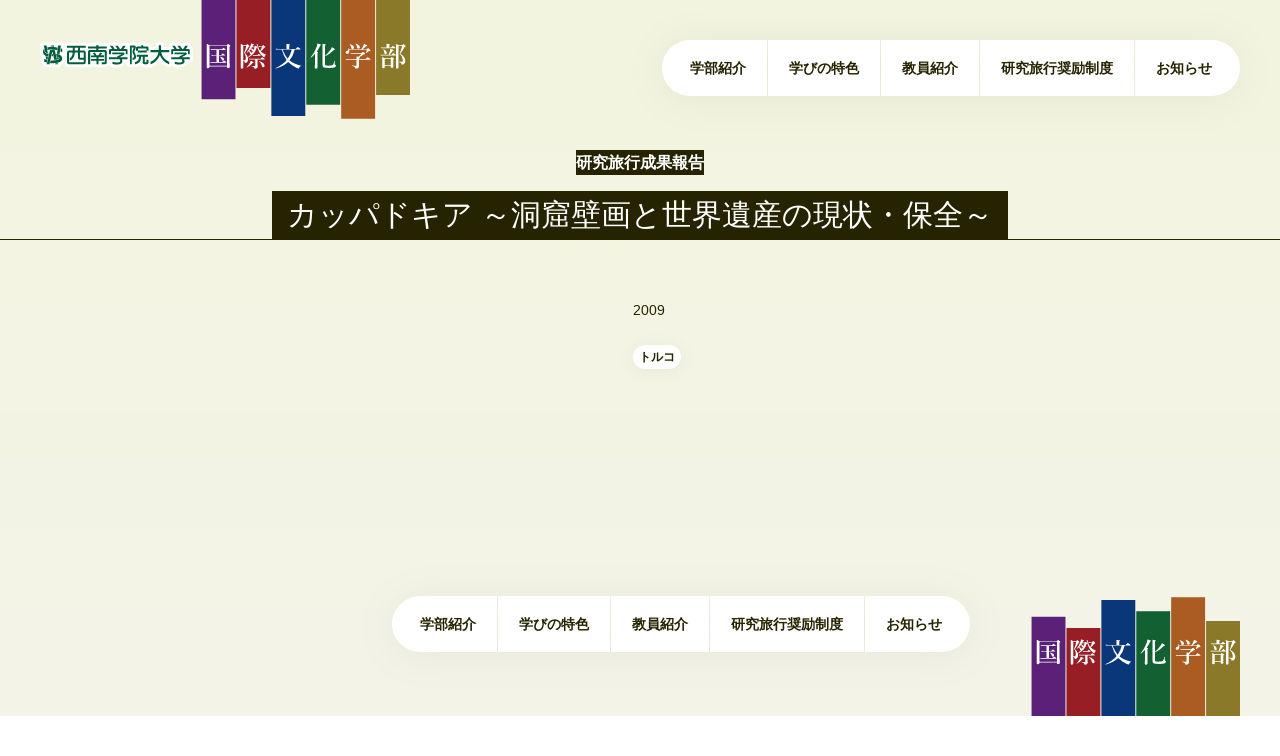

--- FILE ---
content_type: text/html; charset=UTF-8
request_url: https://seinan-kokubun.jp/research_trip/%E3%82%AB%E3%83%83%E3%83%91%E3%83%89%E3%82%AD%E3%82%A2-%EF%BD%9E%E6%B4%9E%E7%AA%9F%E5%A3%81%E7%94%BB%E3%81%A8%E4%B8%96%E7%95%8C%E9%81%BA%E7%94%A3%E3%81%AE%E7%8F%BE%E7%8A%B6%E3%83%BB%E4%BF%9D%E5%85%A8/
body_size: 29173
content:
<!DOCTYPE html>

<html lang="ja">
<head prefix="og: http://ogp.me/ns# fb: http://ogp.me/ns/fb# website: http://ogp.me/ns/website#" >

<!-- meta -->
<meta charset="UTF-8">
<meta http-equiv="X-UA-Compatible" content="IE=edge">
<meta name="viewport" content="width=device-width, minimum-scale=1.0, initial-scale=1.0">

<meta name="theme-color" content="#FFFFFF">

<!-- link -->
<link rel="stylesheet" href="https://seinan-kokubun.jp/wp-content/themes/dis/style.css">
<link rel="shortcut icon" href="https://seinan-kokubun.jp/wp-content/themes/dis/assets/images/favicon.png">

<!--[if lt IE 9]>
  <script src="http://html5shiv.googlecode.com/svn/trunk/html5.js"></script>
<![endif]-->

<meta name='robots' content='index, follow, max-image-preview:large, max-snippet:-1, max-video-preview:-1' />

	<!-- This site is optimized with the Yoast SEO plugin v25.8 - https://yoast.com/wordpress/plugins/seo/ -->
	<title>カッパドキア ～洞窟壁画と世界遺産の現状・保全～ | 西南学院大学国際文化学部</title>
	<link rel="canonical" href="https://seinan-kokubun.jp/research_trip/カッパドキア-～洞窟壁画と世界遺産の現状・保全/" />
	<meta property="og:locale" content="ja_JP" />
	<meta property="og:type" content="article" />
	<meta property="og:title" content="カッパドキア ～洞窟壁画と世界遺産の現状・保全～ | 西南学院大学国際文化学部" />
	<meta property="og:url" content="https://seinan-kokubun.jp/research_trip/カッパドキア-～洞窟壁画と世界遺産の現状・保全/" />
	<meta property="og:site_name" content="西南学院大学国際文化学部" />
	<meta property="article:modified_time" content="2021-03-17T02:07:41+00:00" />
	<meta name="twitter:card" content="summary_large_image" />
	<script type="application/ld+json" class="yoast-schema-graph">{"@context":"https://schema.org","@graph":[{"@type":"WebPage","@id":"https://seinan-kokubun.jp/research_trip/%e3%82%ab%e3%83%83%e3%83%91%e3%83%89%e3%82%ad%e3%82%a2-%ef%bd%9e%e6%b4%9e%e7%aa%9f%e5%a3%81%e7%94%bb%e3%81%a8%e4%b8%96%e7%95%8c%e9%81%ba%e7%94%a3%e3%81%ae%e7%8f%be%e7%8a%b6%e3%83%bb%e4%bf%9d%e5%85%a8/","url":"https://seinan-kokubun.jp/research_trip/%e3%82%ab%e3%83%83%e3%83%91%e3%83%89%e3%82%ad%e3%82%a2-%ef%bd%9e%e6%b4%9e%e7%aa%9f%e5%a3%81%e7%94%bb%e3%81%a8%e4%b8%96%e7%95%8c%e9%81%ba%e7%94%a3%e3%81%ae%e7%8f%be%e7%8a%b6%e3%83%bb%e4%bf%9d%e5%85%a8/","name":"カッパドキア ～洞窟壁画と世界遺産の現状・保全～ | 西南学院大学国際文化学部","isPartOf":{"@id":"https://seinan-kokubun.jp/#website"},"datePublished":"2009-03-17T02:06:09+00:00","dateModified":"2021-03-17T02:07:41+00:00","breadcrumb":{"@id":"https://seinan-kokubun.jp/research_trip/%e3%82%ab%e3%83%83%e3%83%91%e3%83%89%e3%82%ad%e3%82%a2-%ef%bd%9e%e6%b4%9e%e7%aa%9f%e5%a3%81%e7%94%bb%e3%81%a8%e4%b8%96%e7%95%8c%e9%81%ba%e7%94%a3%e3%81%ae%e7%8f%be%e7%8a%b6%e3%83%bb%e4%bf%9d%e5%85%a8/#breadcrumb"},"inLanguage":"ja","potentialAction":[{"@type":"ReadAction","target":["https://seinan-kokubun.jp/research_trip/%e3%82%ab%e3%83%83%e3%83%91%e3%83%89%e3%82%ad%e3%82%a2-%ef%bd%9e%e6%b4%9e%e7%aa%9f%e5%a3%81%e7%94%bb%e3%81%a8%e4%b8%96%e7%95%8c%e9%81%ba%e7%94%a3%e3%81%ae%e7%8f%be%e7%8a%b6%e3%83%bb%e4%bf%9d%e5%85%a8/"]}]},{"@type":"BreadcrumbList","@id":"https://seinan-kokubun.jp/research_trip/%e3%82%ab%e3%83%83%e3%83%91%e3%83%89%e3%82%ad%e3%82%a2-%ef%bd%9e%e6%b4%9e%e7%aa%9f%e5%a3%81%e7%94%bb%e3%81%a8%e4%b8%96%e7%95%8c%e9%81%ba%e7%94%a3%e3%81%ae%e7%8f%be%e7%8a%b6%e3%83%bb%e4%bf%9d%e5%85%a8/#breadcrumb","itemListElement":[{"@type":"ListItem","position":1,"name":"Home","item":"https://seinan-kokubun.jp/"},{"@type":"ListItem","position":2,"name":"研究旅行実施報告","item":"https://seinan-kokubun.jp/research_trip/"},{"@type":"ListItem","position":3,"name":"カッパドキア ～洞窟壁画と世界遺産の現状・保全～"}]},{"@type":"WebSite","@id":"https://seinan-kokubun.jp/#website","url":"https://seinan-kokubun.jp/","name":"西南学院大学国際文化学部","description":"文化と文化がひしめく「あいだ」、それがコクブンの学びのフィールドです。","potentialAction":[{"@type":"SearchAction","target":{"@type":"EntryPoint","urlTemplate":"https://seinan-kokubun.jp/?s={search_term_string}"},"query-input":{"@type":"PropertyValueSpecification","valueRequired":true,"valueName":"search_term_string"}}],"inLanguage":"ja"}]}</script>
	<!-- / Yoast SEO plugin. -->


<link rel='dns-prefetch' href='//ajax.googleapis.com' />
<link rel='dns-prefetch' href='//unpkg.com' />
<link rel="alternate" title="oEmbed (JSON)" type="application/json+oembed" href="https://seinan-kokubun.jp/wp-json/oembed/1.0/embed?url=https%3A%2F%2Fseinan-kokubun.jp%2Fresearch_trip%2F%25e3%2582%25ab%25e3%2583%2583%25e3%2583%2591%25e3%2583%2589%25e3%2582%25ad%25e3%2582%25a2-%25ef%25bd%259e%25e6%25b4%259e%25e7%25aa%259f%25e5%25a3%2581%25e7%2594%25bb%25e3%2581%25a8%25e4%25b8%2596%25e7%2595%258c%25e9%2581%25ba%25e7%2594%25a3%25e3%2581%25ae%25e7%258f%25be%25e7%258a%25b6%25e3%2583%25bb%25e4%25bf%259d%25e5%2585%25a8%2F" />
<link rel="alternate" title="oEmbed (XML)" type="text/xml+oembed" href="https://seinan-kokubun.jp/wp-json/oembed/1.0/embed?url=https%3A%2F%2Fseinan-kokubun.jp%2Fresearch_trip%2F%25e3%2582%25ab%25e3%2583%2583%25e3%2583%2591%25e3%2583%2589%25e3%2582%25ad%25e3%2582%25a2-%25ef%25bd%259e%25e6%25b4%259e%25e7%25aa%259f%25e5%25a3%2581%25e7%2594%25bb%25e3%2581%25a8%25e4%25b8%2596%25e7%2595%258c%25e9%2581%25ba%25e7%2594%25a3%25e3%2581%25ae%25e7%258f%25be%25e7%258a%25b6%25e3%2583%25bb%25e4%25bf%259d%25e5%2585%25a8%2F&#038;format=xml" />
<style id='wp-img-auto-sizes-contain-inline-css' type='text/css'>
img:is([sizes=auto i],[sizes^="auto," i]){contain-intrinsic-size:3000px 1500px}
/*# sourceURL=wp-img-auto-sizes-contain-inline-css */
</style>
<style id='wp-block-library-inline-css' type='text/css'>
:root{--wp-block-synced-color:#7a00df;--wp-block-synced-color--rgb:122,0,223;--wp-bound-block-color:var(--wp-block-synced-color);--wp-editor-canvas-background:#ddd;--wp-admin-theme-color:#007cba;--wp-admin-theme-color--rgb:0,124,186;--wp-admin-theme-color-darker-10:#006ba1;--wp-admin-theme-color-darker-10--rgb:0,107,160.5;--wp-admin-theme-color-darker-20:#005a87;--wp-admin-theme-color-darker-20--rgb:0,90,135;--wp-admin-border-width-focus:2px}@media (min-resolution:192dpi){:root{--wp-admin-border-width-focus:1.5px}}.wp-element-button{cursor:pointer}:root .has-very-light-gray-background-color{background-color:#eee}:root .has-very-dark-gray-background-color{background-color:#313131}:root .has-very-light-gray-color{color:#eee}:root .has-very-dark-gray-color{color:#313131}:root .has-vivid-green-cyan-to-vivid-cyan-blue-gradient-background{background:linear-gradient(135deg,#00d084,#0693e3)}:root .has-purple-crush-gradient-background{background:linear-gradient(135deg,#34e2e4,#4721fb 50%,#ab1dfe)}:root .has-hazy-dawn-gradient-background{background:linear-gradient(135deg,#faaca8,#dad0ec)}:root .has-subdued-olive-gradient-background{background:linear-gradient(135deg,#fafae1,#67a671)}:root .has-atomic-cream-gradient-background{background:linear-gradient(135deg,#fdd79a,#004a59)}:root .has-nightshade-gradient-background{background:linear-gradient(135deg,#330968,#31cdcf)}:root .has-midnight-gradient-background{background:linear-gradient(135deg,#020381,#2874fc)}:root{--wp--preset--font-size--normal:16px;--wp--preset--font-size--huge:42px}.has-regular-font-size{font-size:1em}.has-larger-font-size{font-size:2.625em}.has-normal-font-size{font-size:var(--wp--preset--font-size--normal)}.has-huge-font-size{font-size:var(--wp--preset--font-size--huge)}.has-text-align-center{text-align:center}.has-text-align-left{text-align:left}.has-text-align-right{text-align:right}.has-fit-text{white-space:nowrap!important}#end-resizable-editor-section{display:none}.aligncenter{clear:both}.items-justified-left{justify-content:flex-start}.items-justified-center{justify-content:center}.items-justified-right{justify-content:flex-end}.items-justified-space-between{justify-content:space-between}.screen-reader-text{border:0;clip-path:inset(50%);height:1px;margin:-1px;overflow:hidden;padding:0;position:absolute;width:1px;word-wrap:normal!important}.screen-reader-text:focus{background-color:#ddd;clip-path:none;color:#444;display:block;font-size:1em;height:auto;left:5px;line-height:normal;padding:15px 23px 14px;text-decoration:none;top:5px;width:auto;z-index:100000}html :where(.has-border-color){border-style:solid}html :where([style*=border-top-color]){border-top-style:solid}html :where([style*=border-right-color]){border-right-style:solid}html :where([style*=border-bottom-color]){border-bottom-style:solid}html :where([style*=border-left-color]){border-left-style:solid}html :where([style*=border-width]){border-style:solid}html :where([style*=border-top-width]){border-top-style:solid}html :where([style*=border-right-width]){border-right-style:solid}html :where([style*=border-bottom-width]){border-bottom-style:solid}html :where([style*=border-left-width]){border-left-style:solid}html :where(img[class*=wp-image-]){height:auto;max-width:100%}:where(figure){margin:0 0 1em}html :where(.is-position-sticky){--wp-admin--admin-bar--position-offset:var(--wp-admin--admin-bar--height,0px)}@media screen and (max-width:600px){html :where(.is-position-sticky){--wp-admin--admin-bar--position-offset:0px}}
/*wp_block_styles_on_demand_placeholder:696e216596c2e*/
/*# sourceURL=wp-block-library-inline-css */
</style>
<style id='classic-theme-styles-inline-css' type='text/css'>
/*! This file is auto-generated */
.wp-block-button__link{color:#fff;background-color:#32373c;border-radius:9999px;box-shadow:none;text-decoration:none;padding:calc(.667em + 2px) calc(1.333em + 2px);font-size:1.125em}.wp-block-file__button{background:#32373c;color:#fff;text-decoration:none}
/*# sourceURL=/wp-includes/css/classic-themes.min.css */
</style>
<script type="text/javascript" src="//ajax.googleapis.com/ajax/libs/jquery/3.2.1/jquery.min.js?ver=6.9" id="jquery-js"></script>
<script type="text/javascript" src="https://seinan-kokubun.jp/wp-content/themes/dis/assets/js/slick.min.js?ver=6.9" id="slick.min-js"></script>
<script type="text/javascript" src="https://unpkg.com/scrollreveal?ver=6.9" id="scrollreveal-js"></script>
<script type="text/javascript" src="https://seinan-kokubun.jp/wp-content/themes/dis/assets/js/dis.js?ver=6.9" id="dis-js"></script>
<link rel="https://api.w.org/" href="https://seinan-kokubun.jp/wp-json/" /><link rel="alternate" title="JSON" type="application/json" href="https://seinan-kokubun.jp/wp-json/wp/v2/research_trip/530" /><link rel="EditURI" type="application/rsd+xml" title="RSD" href="https://seinan-kokubun.jp/xmlrpc.php?rsd" />
<meta name="generator" content="WordPress 6.9" />
<link rel='shortlink' href='https://seinan-kokubun.jp/?p=530' />
</head>

<body class="wp-singular research_trip-template-default single single-research_trip postid-530 wp-theme-dis" id="body">

  <div class="logo logo--header">
    <a href="https://seinan-kokubun.jp/" data-wpel-link="internal"><svg xmlns="http://www.w3.org/2000/svg" id="logo" data-name="logo" viewBox="0 0 742 281"><path class="logo__line logo__line--1" d="M324 0h68v281h-68z"/><path class="logo__line logo__line--2" d="M394 0h68v281h-68z"/><path class="logo__line logo__line--3" d="M464 0h68v281h-68z"/><path class="logo__line logo__line--4" d="M534 0h68v281h-68z"/><path class="logo__line logo__line--5" d="M604 0h68v281h-68z"/><path class="logo__line logo__line--6" d="M674 0h68v281h-68z"/><g class="logo__text--dis"><path d="M339.673 153.513v1.366q0 2.194-3.187 2.195-2.195 0-2.195-1.821.348-10.415.348-28.38 0-11.059-.295-18.878a52.92 52.92 0 016.159 3.187h33.737q2.49-2.785 3.08-2.786.615 0 3.132 2.196 1.258 1.179 1.258 1.687 0 .777-1.633 1.74v6.694q0 19.921.321 33.897 0 2.25-3.293 2.25-2.25 0-2.25-1.767v-1.58zm35.182-1.258V112.44h-35.182v39.815zm-20.885-7.631v-12.933h-6.319a20.936 20.936 0 00-3.32.322l-.615-2.01a18.369 18.369 0 003.775.43h6.479v-10.041h-7.63a24.65 24.65 0 00-3.507.32l-.59-2.007a21.186 21.186 0 004.043.429h18.288q2.57-3.027 3.24-3.026.562 0 3.4 2.142 1.42 1.125 1.42 1.606c0 .358-.242.536-.724.536h-12.772v10.04h4.392q2.169-3.024 2.892-3.025.535 0 3.186 2.088 1.366 1.125 1.365 1.66t-.696.536h-11.139v12.933h6.801q2.222-3.24 2.972-3.24.562 0 3.293 2.303 1.366 1.125 1.366 1.66t-.723.535h-27.364a21.155 21.155 0 00-3.347.321l-.616-2.008a19.146 19.146 0 003.883.429zm15.021-5.784a2.604 2.604 0 01-.803 1.955 2.255 2.255 0 01-1.66.669 1.736 1.736 0 01-1.285-.455 4.772 4.772 0 01-.75-1.473 12.691 12.691 0 00-3.481-5.194.231.231 0 01-.08-.16c0-.161.097-.241.294-.241h.08q7.685 1.365 7.685 4.899zM407.651 141.839v5.596l.053 8.06q0 2.355-2.945 2.356-2.142 0-2.142-2.035l.214-27.846q0-13.87-.214-19.76 3.588 1.741 5.356 2.811h5.113q2.09-2.356 2.678-2.356t2.972 2.302q1.205 1.206 1.205 1.74 0 .698-1.713 1.34a65.023 65.023 0 01-7.39 12.048q4.685 4.686 5.81 8.89a39.24 39.24 0 006.693-6.64 1.702 1.702 0 01-.722.16 1.249 1.249 0 01-1.072-.4 8.095 8.095 0 01-.722-1.848 9.232 9.232 0 00-2.035-3.293q-1.714 1.552-3.856 3.212a.211.211 0 01-.08.027c-.268 0-.402-.17-.402-.509a.295.295 0 01.027-.134 42.323 42.323 0 007.47-13.28 30.725 30.725 0 001.339-4.98 47.078 47.078 0 015.114 1.526q.91.375.91.777 0 .83-1.767.99-1.446 2.731-1.526 2.892h4.07q1.58-1.633 2.061-1.634a8.977 8.977 0 012.464 1.634q.99.777.99 1.258 0 .43-.963 1.151a32.022 32.022 0 01-17.35 19.6.86.86 0 01-.349.134h-.134a18.74 18.74 0 01.375 4.017 7.057 7.057 0 01-1.981 5.22 5.433 5.433 0 01-3.883 1.527q-1.018 0-1.097-1.205a4.058 4.058 0 00-.697-2.116 5.02 5.02 0 00-1.874-1.232zm0-.938q1.097.109 2.678.108a2.342 2.342 0 001.312-.321q.936-.803.937-4.445a17.788 17.788 0 00-.83-5.81 13.706 13.706 0 00-2.276-4.07q3.615-9.64 3.883-14.084h-5.704zm21.019 4.178a.777.777 0 01-.536.776 6.6 6.6 0 01-1.714.375 33.228 33.228 0 01-11.727 9.613.077.077 0 01-.053.026q-.403 0-.402-.481a.183.183 0 01.053-.135 35.38 35.38 0 006.373-8.487 19.49 19.49 0 001.794-4.445q6.21 1.847 6.212 2.758zm7.684-5.703v8.273l.107 5.971a3.805 3.805 0 01-.99 2.812 5.988 5.988 0 01-4.392 1.419 1.411 1.411 0 01-1.097-.322 5.607 5.607 0 01-.536-1.446 2.939 2.939 0 00-1.472-1.847 18.513 18.513 0 00-3.562-1.205q-.214-.054-.214-.375c0-.231.071-.348.214-.348q4.15.322 6.4.32c.482 0 .723-.194.723-.588v-12.664h-7.015a44.293 44.293 0 00-4.82.321l-.616-2.008a37.503 37.503 0 005.436.428h18.154q2.436-2.972 3.106-2.971.562 0 3.346 2.087 1.42 1.099 1.42 1.607 0 .536-.696.536zm-17.083-16.842q5.222.91 5.222 3.83a2.721 2.721 0 01-.054.614 41.772 41.772 0 002.892-4.605 1.74 1.74 0 01-1.098.375 1.224 1.224 0 01-1.017-.401 5.58 5.58 0 01-.67-1.58 9.621 9.621 0 00-1.366-2.73 38.951 38.951 0 01-3.909 4.497zm6.025-7.792l-1.634 2.57q4.445.938 4.445 3.348v.214a26.099 26.099 0 002.142-6.132zm17.19 16.628q0 .536-.723.535h-10.47a32.538 32.538 0 00-4.043.322l-.615-2.008a25.832 25.832 0 004.498.427h4.498q2.115-2.515 2.785-2.516.642 0 2.812 1.794 1.257 1.098 1.258 1.446zm0-8.273a26.72 26.72 0 0010.737 6.72.259.259 0 01.16.24.38.38 0 01-.267.376 4.237 4.237 0 00-1.714 1.259 8.412 8.412 0 00-.857 2.249q-.295 1.044-.777 1.044a5.125 5.125 0 01-2.302-1.205 30.835 30.835 0 01-8.167-9.613 37.226 37.226 0 01-4.096-12.771 1.956 1.956 0 00-.562-1.205 1.06 1.06 0 01-.375-.723q0-.187.669-.375a4.847 4.847 0 011.232-.16q.776 0 .776.321a2.126 2.126 0 01-.214.562 1.245 1.245 0 00-.214.642 5.83 5.83 0 00.214 1.5 30.06 30.06 0 001.82 4.9 28.025 28.025 0 002.17 4.043 10.575 10.575 0 00.83 1.018 26.543 26.543 0 003.507-7.765h-2.892a13.822 13.822 0 00-3.293.429l-.616-2.143a18.134 18.134 0 003.91.455h2.891q2.008-2.194 2.57-2.195.643 0 2.918 2.035 1.205 1.125 1.205 1.633 0 .723-2.088 1.526a28.946 28.946 0 01-7.175 7.203zm7.898 28.73a3.205 3.205 0 01-.856 2.329 2.468 2.468 0 01-1.848.776 2.2 2.2 0 01-1.74-.695 6.571 6.571 0 01-1.044-2.089 23.85 23.85 0 00-2.437-5.356 19.5 19.5 0 00-3.186-3.64.182.182 0 01-.08-.161.284.284 0 01.32-.322h.055a21.843 21.843 0 018.273 4.311 6.706 6.706 0 012.543 4.846zM500.396 141.438q7.818 6.64 23.241 10.522c.143.036.214.152.214.348a.286.286 0 01-.214.32 5.56 5.56 0 00-2.677 1.42 7.363 7.363 0 00-1.366 2.518q-.375.99-1.15.99a10.568 10.568 0 01-3.08-.99 53.93 53.93 0 01-17.163-11.62l-.563-.537q-9.317 9.078-25.061 13.2-.428.08-.428-.481a.19.19 0 01.107-.188q14.645-6.988 22.303-16.199-5.997-7.71-9.638-21.286h-7.952a28.633 28.633 0 00-3.856.321l-.59-2.008a24.564 24.564 0 004.445.428h17.27v-6.426a27.727 27.727 0 00-.321-3.615 34.993 34.993 0 016.56.964q.964.323.964.858 0 .722-1.768 1.365v6.854h13.228q3.533-3.72 4.149-3.721.563 0 3.749 2.57 1.633 1.339 1.633 1.874t-.723.536h-10.843q-3.428 13.71-10.47 21.983zm-3.64-3.508a54.5 54.5 0 008.246-18.475h-18.716q4.954 12.504 10.47 18.475zM551.412 128.451a58.469 58.469 0 01-8.353 7.525.183.183 0 01-.134.052c-.304 0-.455-.124-.455-.374a.242.242 0 01.026-.107 66.587 66.587 0 0012.37-21.42 33.88 33.88 0 001.634-6.828q7.31 2.008 7.31 2.999 0 .91-1.981 1.205a66.658 66.658 0 01-6.962 12.61 10.566 10.566 0 012.464.562.62.62 0 01.427.59q0 .696-1.419 1.338v28.998q0 2.303-2.838 2.303a2.694 2.694 0 01-1.955-.536 2.302 2.302 0 01-.455-1.607q.323-7.39.322-14.351zm20.296 3.4a65.29 65.29 0 0010.684-11.62 24.463 24.463 0 003.079-5.435q3.962 2.329 5.167 3.24 1.018.802 1.017 1.311 0 .83-1.606.83h-.455q-8.996 9.211-17.886 12.88v15.797a3.489 3.489 0 00.402 1.98 3.148 3.148 0 002.008.83 46.254 46.254 0 004.766.162q7.175 0 8.675-1.82 1.286-1.688 3.32-7.766a.34.34 0 01.348-.187c.214 0 .322.08.322.24q-.482 5.197-.483 6.346a1.65 1.65 0 00.777 1.553 4.484 4.484 0 011.446.991 1.907 1.907 0 01.241 1.072q0 2.248-3.669 3.293a44.666 44.666 0 01-10.442.883q-8.756 0-11.004-1.366-1.982-1.23-1.982-5.22l.188-6.855q0-17.456-.188-34.995a48.45 48.45 0 015.81.938q1.152.347 1.152.882 0 .617-1.687 1.367zM620.181 119.348h24.178a63.42 63.42 0 003.508-6.372 41.892 41.892 0 001.981-4.98q6.534 2.971 6.534 3.882 0 1.043-2.517 1.044a46.398 46.398 0 01-7.578 6.426h8.488q2.571-2.73 3.133-2.732.589 0 3.454 2.84 1.418 1.5 1.419 2.007a.9.9 0 01-.455.91 7.223 7.223 0 01-1.902.295 1.908 1.908 0 00-1.312.455 25.533 25.533 0 01-5.14 3.374.242.242 0 01-.107.026q-.403 0-.402-.375a.2.2 0 01.027-.08 35.478 35.478 0 001.74-5.462H620.34q.055.642.054 1.258a7.762 7.762 0 01-1.311 4.847 3.657 3.657 0 01-3.026 1.472 2.717 2.717 0 01-2.142-.91 2.96 2.96 0 01-.697-2.008 2.819 2.819 0 011.688-2.624 7.167 7.167 0 003.079-2.41 9.657 9.657 0 001.044-3.561.29.29 0 01.321-.24.232.232 0 01.242.186 21.776 21.776 0 01.588 2.732zm18.662 14.753a39.811 39.811 0 005.596-6.292h-17.938a12.79 12.79 0 00-3.133.428l-.59-2.115a16.272 16.272 0 003.561.428h18.208q2.623-2.356 3.132-2.356.616 0 3.133 2.25 1.258 1.098 1.259 1.632 0 1.018-2.705 1.098a59.632 59.632 0 01-8.701 5.302q1.043.296 1.044.883 0 .722-1.928 1.607v1.686h13.388q3.131-3.881 3.828-3.881.536 0 3.99 2.677 1.766 1.472 1.766 1.928c0 .356-.231.535-.696.535h-22.276v5.81q.026 1.312.106 3.802.055 1.634.054 2.732a5.78 5.78 0 01-.99 3.56q-1.474 2.035-5.543 2.036-.803 0-1.018-.295a3.034 3.034 0 01-.347-1.124 3.314 3.314 0 00-1.794-2.464 18.5 18.5 0 00-4.444-1.553c-.125-.035-.188-.151-.188-.348 0-.285.08-.428.241-.428q5.247.401 7.819.401.936 0 .936-.83v-11.299H617.29a23.17 23.17 0 00-3.454.321l-.616-2.007a19.043 19.043 0 003.855.427h17.538v-1.151q0-2.355-.16-4.097l4.39.697zm-9.183-18.582a3.174 3.174 0 01-.938 2.383 2.784 2.784 0 01-2.007.803 1.978 1.978 0 01-1.74-.803 8.263 8.263 0 01-.884-2.651 12.562 12.562 0 00-2.972-5.783.217.217 0 01-.054-.161c0-.303.124-.428.375-.374a17.166 17.166 0 016.533 3.025 4.617 4.617 0 011.687 3.56zm11.647-.75a2.86 2.86 0 01-.99 2.276 3.062 3.062 0 01-2.089.723 1.838 1.838 0 01-1.714-.75 9.871 9.871 0 01-.803-2.757 13.057 13.057 0 00-2.972-6.078.377.377 0 01-.054-.214c0-.196.08-.295.241-.295a.237.237 0 01.107.026 18.264 18.264 0 016.56 3.348 4.963 4.963 0 011.714 3.722zM699.152 130.165a71.848 71.848 0 002.543-7.524 19.095 19.095 0 00.857-4.552q6.747 2.089 6.747 3.026 0 .857-2.008 1.098a54.676 54.676 0 01-6.694 7.952h4.445q2.864-3.642 3.56-3.642.509 0 3.509 2.544 1.526 1.313 1.526 1.794 0 .563-.723.563h-25.972a26.054 26.054 0 00-3.668.321l-.617-2.009a23.165 23.165 0 004.285.429zm-4.043-14.7v-4.177a26.834 26.834 0 00-.268-3.454q7.068.67 7.068 1.714 0 .723-1.713 1.526v4.392h4.016q2.73-3.24 3.4-3.24.535 0 3.508 2.302 1.472 1.178 1.473 1.66 0 .537-.697.536h-24.419a19.556 19.556 0 00-3.132.32l-.59-2.007a17.67 17.67 0 003.722.429zm8.327 37.004h-11.943v2.463q0 2.034-2.918 2.035-2.25 0-2.249-1.82l.188-8.033q0-6.961-.241-12.61 3.079 1.31 5.756 2.676h10.817q2.17-2.623 2.785-2.624t3.133 1.982q1.258.964 1.258 1.526 0 .643-1.607 1.848v2.41l.188 11.888q0 2.088-2.972 2.088-2.196 0-2.195-1.794zm-7.952-26.748a2.904 2.904 0 01-.938 2.249 2.793 2.793 0 01-1.981.749q-1.902 0-2.142-2.57a13.92 13.92 0 00-2.356-7.149.23.23 0 01-.028-.107q0-.348.483-.348a.245.245 0 01.107.026q6.854 3.48 6.855 7.15zm7.952 25.489v-12.772h-11.943v12.772zm29.907-38.45a.753.753 0 01-.401.724 6.554 6.554 0 01-1.473.482q-2.624 4.686-4.177 7.095-1.472 2.249-4.82 6.909 5.972 3.91 8.167 7.336a12.591 12.591 0 011.928 6.962q0 4.23-2.57 6.211a6.526 6.526 0 01-4.017 1.258.879.879 0 01-.803-.375 4.273 4.273 0 01-.509-1.258 3.328 3.328 0 00-1.499-2.007 12.359 12.359 0 00-3.374-1.287c-.143-.035-.213-.177-.213-.427 0-.268.07-.402.213-.402q2.757.16 5.704.16a2.019 2.019 0 001.418-.375q.67-.534.67-3.4 0-6.827-6.373-12.129a121.93 121.93 0 004.927-15.904h-7.443v35.37l.107 8.059q0 2.089-2.945 2.089-2.143 0-2.143-1.768l.161-30.47q0-13.28-.294-17.163a29.668 29.668 0 015.489 2.624h6.907q2.222-2.464 2.812-2.463.562 0 3.24 2.356 1.31 1.232 1.311 1.794z"/></g><path class="logo__text--seinanBack" d="M306.477 126.802q0-2.52-.003-5.041v-.005a12.66 12.66 0 00-.123-1.718 8.396 8.396 0 00-4.298-6.35 6 6 0 00-5.686-7.916l-1.516.001c-.984.003-1.97.004-2.954-.01h-.099a6.613 6.613 0 00-5.708 3.2q-.403-.492-.822-.96a6.604 6.604 0 00-4.987-2.236h-.031c-1.048.006-2.096.005-3.143.006h-1.253c-.19 0-.38.008-.668.027a5.992 5.992 0 00-2.532.713 6.848 6.848 0 00-3.245-.749c-1.017.014-2.034.011-3.05.01l-1.527-.002a5.987 5.987 0 00-5.31 8.77c-.15-.012-.3-.023-.452-.023H248.56v-3.562a6 6 0 00-6-6h-4.324a6 6 0 00-6 6v3.57h-8.684a8.171 8.171 0 00-5.57-6.448 11.161 11.161 0 00-3.388-.55q-1.248-.014-2.496-.015a5.995 5.995 0 00-2.816-2.17 6.337 6.337 0 00-2.19-.414l-3.978-.01h-.033a6.178 6.178 0 00-4.41 1.811 6.099 6.099 0 00-.662.787q-1.105 0-2.213.003c-.289 0-.574.035-.862.052a9.526 9.526 0 00-5.82-2.061l-1.343-.003c-1.72-.003-3.438-.008-5.155.005a8.374 8.374 0 00-6.24 2.629 5.994 5.994 0 00-4.767-2.371h-1.394c-1.062.003-2.123.005-3.181-.006a6.395 6.395 0 00-5.7 3.2q-.408-.498-.831-.972a6.433 6.433 0 00-4.995-2.226 445.08 445.08 0 01-3.101.005h-1.33c-.196 0-.391.008-.67.028a5.992 5.992 0 00-2.485.7 6.596 6.596 0 00-3.046-.733h-.045q-1.541.01-3.086.005h-1.343c-.218 0-.435.01-.733.035a5.987 5.987 0 00-3.96 1.908 7.037 7.037 0 00-2.299-.356h-11.112a5.992 5.992 0 00-4.843-2.458h-4.433a5.992 5.992 0 00-4.844 2.458q-5.638.003-11.271-.007h-.012a6.786 6.786 0 00-1.189.112 5.975 5.975 0 00-4.153-1.676h-37.29a5.997 5.997 0 00-5.63 3.942 5.965 5.965 0 00-5.77-4.377h-7.065a5.992 5.992 0 00-3.54 1.165 5.98 5.98 0 00-3.53-1.167h-7.719a6.132 6.132 0 00-3.464 1.101l-.057.04a5.992 5.992 0 00-3.516-1.147H6.956a6.167 6.167 0 00-4.705 2.276 6 6 0 00.077 7.67l.077.455c-.105.151-.208.294-.314.466a14.367 14.367 0 00-2.02 9.06 14.665 14.665 0 004.143 9.162 5.99 5.99 0 00-1.573 3.555l-.165 1.973c-.083 1.005-.167 2.01-.257 3.025a6.273 6.273 0 003.912 6.444c.155.064.31.134.463.203.068.03.138.056.205.086a5.951 5.951 0 005.925 5.117h7.113a5.99 5.99 0 004.413-1.954c.375-.005.752-.012 1.138-.02a5.984 5.984 0 004.431 1.98h7.07a5.976 5.976 0 005.923-5.076 12.916 12.916 0 005.472-5.09v.462a9.842 9.842 0 009.956 9.914l13.922.001 15.513-.002a9.832 9.832 0 005.02-1.382 5.975 5.975 0 003.807 1.363h4.164a6 6 0 006-6v-.794h.55v.796a6 6 0 006 6h4.07a5.969 5.969 0 003.315-1 6.22 6.22 0 003.443.987h.01l1.467.01c.915.008 1.83.016 2.746.016q.609 0 1.218-.005a17.256 17.256 0 002.818-.273 8.544 8.544 0 007.12-6.49 6.268 6.268 0 004.515 5.954 29.593 29.593 0 007.02 1.18q1.34.082 2.665.083a40.593 40.593 0 004.31-.226 20.254 20.254 0 006.195-1.565 11.313 11.313 0 006.774-8.381c.02-.112.04-.223.057-.335h3.292v4.048a6 6 0 006 6h3.849a5.969 5.969 0 003.309-.997 5.92 5.92 0 004.864.847l.763-.195c.677-.17 1.335-.338 1.985-.535a19.944 19.944 0 006.55-3.29 8.839 8.839 0 004.677 3.552 10.927 10.927 0 002.996.56c1.498.057 2.959.065 4.196.065a15.327 15.327 0 002.347-.192 9.525 9.525 0 002.71-.837 6.058 6.058 0 004.888.792c.16-.041.297-.08.436-.122a31.574 31.574 0 0011.254-6.267 38.847 38.847 0 005.365-5.63q1.249 1.599 2.647 3.063a32.725 32.725 0 0013.693 8.746c.208.067.417.125.64.184l.098.025a5.841 5.841 0 001.548.209 6.087 6.087 0 003.57-1.17 6.017 6.017 0 002.152-2.964 6.35 6.35 0 003.941 3.362 29.153 29.153 0 006.93 1.169c.95.058 1.873.087 2.777.087a38.33 38.33 0 004.914-.308 18.838 18.838 0 005.656-1.541 11.179 11.179 0 006.27-6.868 13.412 13.412 0 00.43-1.791h4.753a6 6 0 006-6v-3.918a5.963 5.963 0 00-.902-3.151 5.963 5.963 0 00.92-3.182zm-48.977 4.05a6.255 6.255 0 00.51 1.04 5.963 5.963 0 00-.932 3.203v.928a21.034 21.034 0 01-5.13-5.17zm-35.453 5.409a5.981 5.981 0 00.514-2.433v-2.948h6.346a20.686 20.686 0 01-1.648 2.09 21.747 21.747 0 01-4.734 3.94 6.023 6.023 0 00-.477-.65z" class="cls-7"/><g class="logo__text--seinan"><path d="M35.672 146.69l-5.186.745a1.59 1.59 0 01-.667 1.408h7.07a6.254 6.254 0 01-.795-.949 6.846 6.846 0 01-.422-1.204zM91.463 124.436a3.883 3.883 0 00-3.846-3.045c-2.275-.008-4.55-.002-6.824-.003-.13 0-.26-.016-.39-.024v-5.682h11.149v-3.894h-37.29v3.903h11.2v5.698h-.453c-2.243 0-4.486-.006-6.729.002a3.861 3.861 0 00-3.995 3.918q-.016 9.91 0 19.82a3.863 3.863 0 003.957 3.924q14.716.004 29.431 0a3.876 3.876 0 003.892-3.865q.01-9.973-.002-19.946a3.517 3.517 0 00-.1-.806zm-11.082 1.296c0-.082.01-.164.019-.283h7.13c.007.12.02.23.02.342q0 5.023.003 10.047c0 .237-.03.357-.317.355q-3.269-.017-6.538-.002c-.245.001-.322-.066-.321-.318q.01-5.07.004-10.141zm-10.746-10.028h6.62v5.665h-6.62zm17.507 29.276q-9.873-.01-19.746-.006h-9.082V125.46h7.11c0 .402.015.797-.002 1.19a15.171 15.171 0 01-1.027 5.141 11.006 11.006 0 01-4.091 4.933 1.02 1.02 0 00-.508.992c.036 1.255.012 2.512.012 3.768v.428c.151-.05.265-.082.375-.124a13.474 13.474 0 007.155-6.514 18.954 18.954 0 002.095-6.954c.105-.944.152-1.894.226-2.863h6.6c.007.148.018.292.019.435.008 3.309.007 6.617.028 9.926a5.304 5.304 0 00.502 2.218 3.434 3.434 0 002.856 2.034 8.956 8.956 0 001.127.062c2.118.005 4.235.002 6.352.002h.387c.008.14.02.242.02.344 0 1.372-.013 2.744.01 4.115.004.343-.12.388-.418.388zM133.31 113.36q-7.672-.002-15.344 0h-.512v-2.458h-4.433v2.457h-.465q-7.83 0-15.659-.006c-.312-.001-.411.07-.404.398.023 1.057.009 2.115.009 3.172v.363h16.516v3.122H100.154c-.356 0-.713 0-1.068.022a2.498 2.498 0 00-2.445 1.974 6.202 6.202 0 00-.134 1.339q-.01 12.47-.005 24.94v.352h4.164v-.423q0-11.951-.006-23.903c0-.3.053-.41.39-.409q14.164.016 28.33.01c.11 0 .22.011.333.018v20.617h-5.92a.746.746 0 00-.028.126c-.002 1.235 0 2.47-.009 3.706-.002.263.163.245.333.246 1.781.01 3.563.037 5.345.021a11.344 11.344 0 001.84-.184 2.64 2.64 0 002.444-2.433 8.857 8.857 0 00.115-1.56q.011-10.586.005-21.171c0-.22 0-.44-.012-.66a2.52 2.52 0 00-2.048-2.519 5.988 5.988 0 00-1.249-.105q-6.304-.01-12.608-.004h-.436v-3.146h16.353v-.377c0-.994.004-1.989-.002-2.984-.003-.591.105-.541-.526-.541zM258.818 143.965a30.225 30.225 0 01-4.307-2.39 25.876 25.876 0 01-11.29-16.054c-.049-.207-.084-.417-.133-.668h15.983v-4.334h-16.512v-9.562h-4.324v9.57h-16.46v4.353h15.999c-.006.077-.006.108-.012.138a25.196 25.196 0 01-6.036 11.958 29.276 29.276 0 01-9.684 6.999.412.412 0 00-.292.438c.013 1.445.006 2.89.007 4.335 0 .087.013.174.022.278.109-.029.19-.048.269-.072a25.497 25.497 0 009.122-5.09 34.873 34.873 0 009.093-12.377c.048-.108.103-.214.177-.366.073.151.12.243.163.337a35.679 35.679 0 006.822 10.249 26.65 26.65 0 0011.198 7.182c.153.049.31.085.485.133.006-.136.015-.229.015-.322 0-1.424-.007-2.848.007-4.271a.435.435 0 00-.312-.464zM159.652 134.971a1.657 1.657 0 01.288-.28c.316-.185.644-.35.968-.52a73.423 73.423 0 006.74-3.77 4.06 4.06 0 001.668-1.945 2.054 2.054 0 00-1.107-2.722 4.185 4.185 0 00-1.833-.355q-10.549.004-21.098.003c-.111 0-.222.01-.34.015v3.764h18.468a2.19 2.19 0 01-.64.427q-3.127 1.39-6.258 2.768a3.53 3.53 0 00-1.512 1.236 1.282 1.282 0 00-.215 1.493h-16.456V139h20.636a1.931 1.931 0 01.376.007.468.468 0 01.28.142 6.236 6.236 0 011.13 2.793 2.474 2.474 0 01-1.604 2.844c-.067.03-.136.056-.204.082a11.948 11.948 0 01-3.827.613 27.936 27.936 0 01-7.702-.963c-.658-.157-1.31-.336-1.982-.509-.006.112-.014.194-.014.277 0 1.277.007 2.555-.006 3.832-.003.237.086.317.295.382a23.989 23.989 0 005.625.925 35.425 35.425 0 005.964-.121 14.192 14.192 0 004.372-1.07 5.318 5.318 0 003.337-3.994 7.513 7.513 0 00-.747-4.903l-.174-.348h11.61v-3.928h-15.995zM284.408 134.982a1.523 1.523 0 01.299-.295c.642-.352 1.301-.674 1.94-1.032 1.917-1.074 3.835-2.148 5.736-3.248a3.908 3.908 0 001.557-1.645 2.096 2.096 0 00-1.253-3.127 5.224 5.224 0 00-1.6-.243q-10.533-.023-21.065-.01c-.11 0-.22.01-.315.016v3.763h18.456a1.702 1.702 0 01-.541.376c-1.997.89-3.994 1.78-5.997 2.657a4.122 4.122 0 00-1.565 1.018c-.45.527-.91 1.063-.54 1.883h-16.441v3.907h5.033l15.845-.001c.179 0 .332-.006.455.185a6.599 6.599 0 011.091 2.776 2.455 2.455 0 01-1.48 2.766 5.38 5.38 0 01-.671.262 12.914 12.914 0 01-3.44.492 27.978 27.978 0 01-7.734-.96c-.658-.155-1.311-.335-1.99-.51-.005.122-.014.214-.014.307-.001 1.256.01 2.512-.009 3.768-.003.269.1.353.33.423a23.58 23.58 0 005.53.914 34.602 34.602 0 006.556-.182 13.146 13.146 0 003.898-1.034 5.29 5.29 0 003.07-3.218 7.321 7.321 0 00-.503-5.573c-.061-.127-.125-.252-.21-.425h11.622v-3.917H284.46z" class="cls-8"/><path d="M300.474 121.775a6.672 6.672 0 00-.064-.906 2.43 2.43 0 00-2.078-2.208 6.45 6.45 0 00-1.185-.107c-1.561-.012-3.123-.005-4.684-.007-.11 0-.219-.009-.39-.016a20.08 20.08 0 004.294-6.76h-.404c-1.383 0-2.767.012-4.15-.007a.612.612 0 00-.63.372 41.72 41.72 0 01-3.94 5.928 1.044 1.044 0 01-1.055.49 2.08 2.08 0 00-.596 0 .63.63 0 01-.722-.424 27.949 27.949 0 00-4.074-6.127.615.615 0 00-.509-.236c-1.477.01-2.955.005-4.433.006-.1 0-.201.01-.347.018a71.411 71.411 0 014.676 6.759h-.422c-1.498 0-2.998-.039-4.495.017a1.132 1.132 0 01-1.23-.75 26.368 26.368 0 00-3.803-5.706.88.88 0 00-.744-.347c-1.425.019-2.85.008-4.275.008h-.382a69.468 69.468 0 014.689 6.777c-.251 0-.418-.002-.585 0-1.13.017-2.264-.004-3.392.062a2.415 2.415 0 00-2.345 2.073 5.68 5.68 0 00-.108 1.09c-.01 2.251 0 4.502-.01 6.753-.002.262.074.34.335.336 1.058-.013 2.117-.018 3.175.002.325.006.402-.096.4-.408-.014-1.853-.007-3.706-.007-5.559v-.4h29.62v6.243h3.873v-.37q0-3.298-.003-6.596zM174.11 118.82a5.04 5.04 0 00-1.566-.258c-1.614-.033-3.228-.013-4.842-.013h-.397a20.168 20.168 0 004.303-6.777h-.387c-1.415 0-2.83.007-4.245-.006a.502.502 0 00-.509.307 47.94 47.94 0 01-3.69 5.646 1.827 1.827 0 01-1.776.855.996.996 0 01-.973-.6 27.142 27.142 0 00-4.003-5.987.583.583 0 00-.483-.22c-1.489.009-2.977.005-4.465.006-.095 0-.189.01-.325.018a71.3 71.3 0 014.675 6.759h-.413c-1.552 0-3.103-.027-4.654.013a.928.928 0 01-1-.6 27.02 27.02 0 00-3.984-5.962.615.615 0 00-.51-.234c-1.488.009-2.977.004-4.465.005-.09 0-.178.011-.309.02a69.95 69.95 0 014.673 6.757h-.38c-1.027.001-2.055-.016-3.082.008-1.88.044-2.886.962-2.935 2.827-.064 2.407-.02 4.816-.029 7.224-.001.256.147.252.327.251 1.069-.002 2.138-.01 3.207.004.284.004.375-.074.373-.368-.013-1.874-.007-3.748-.007-5.622v-.374h29.594v6.252h3.847a.423.423 0 00.031-.102c-.001-2.481.029-4.963-.022-7.444a2.38 2.38 0 00-1.578-2.384zM128.252 141.883c-.02-1.046-.007-2.094-.009-3.14 0-.1-.013-.2-.023-.339h-10.916v-3.365h10.907v-3.826h-6.617l2.996-4.184-3.659-1.73-.204.304q-1.769 2.69-3.543 5.375a.507.507 0 01-.322.232c-1.143.017-2.285.015-3.427.002a.397.397 0 01-.276-.184c-.608-1.062-1.192-2.138-1.807-3.196-.505-.866-1.043-1.713-1.574-2.58l-3.716 1.65c1.024 1.43 2.076 2.781 2.985 4.33h-6.748v3.827h10.897v3.358h-10.938v3.399c0 .422 0 .423.43.423l10.093.001c.133 0 .267.011.434.018v6.778h4.07v-6.797h.464q5.062 0 10.124.005c.275 0 .385-.057.379-.36zM192.497 134.893a13.751 13.751 0 00-.914-5.188 34.376 34.376 0 00-2.162-4.869 1.072 1.072 0 01-.132-.925c.788-2.138 1.56-4.282 2.346-6.42a7.146 7.146 0 00.493-3.348 2.781 2.781 0 00-2.525-2.585 4.047 4.047 0 00-.5-.046c-2.148-.004-4.297-.014-6.445.002a2.07 2.07 0 00-2.309 1.612 5.217 5.217 0 00-.094 1.12q-.007 17.228-.004 34.455v.338h3.849v-33.76h3.72c-.03.122-.05.213-.075.302-.76 2.607-1.53 5.212-2.279 7.823a3.104 3.104 0 00.206 2.257c.718 1.51 1.45 3.014 2.095 4.556a8.325 8.325 0 01.73 3.6 2.164 2.164 0 01-1.8 2.185c-.363.082-.738.114-1.12.17v3.992c.619-.052 1.213-.085 1.803-.157a7.1 7.1 0 002.566-.784 4.852 4.852 0 002.551-4.33zM217.497 140.172h-3.895v4.943h-3.448v-11.287h6.407v-3.966h-22.657v3.975h4.639c0 .158.01.271-.002.383-.12 1.132-.183 2.275-.38 3.394a7.455 7.455 0 01-3.824 5.464 15.512 15.512 0 01-3.236 1.356.407.407 0 00-.357.47c.021 1.256.01 2.512.01 3.769v.41c.872-.228 1.706-.417 2.522-.665a13.504 13.504 0 005.336-2.897 11.71 11.71 0 003.381-6.01 23.564 23.564 0 00.646-5.346c.003-.26.086-.338.345-.333.88.015 1.76.004 2.641.005.11 0 .221.01.357.016v.373l.002 10.522a10.71 10.71 0 00.06 1.253 2.976 2.976 0 002.082 2.72 4.996 4.996 0 001.349.264c1.318.05 2.639.06 3.959.06a9.487 9.487 0 001.438-.12 2.742 2.742 0 002.478-2.313 7.114 7.114 0 00.159-1.43c.02-1.581.01-3.162.009-4.743 0-.09-.014-.18-.021-.267zM19.299 147.015q2.679-11.62 5.372-23.236a1.16 1.16 0 01.177-.3 1.077 1.077 0 01.2.304q1.708 7.34 3.403 14.684c.143.617.29 1.233.449 1.908l5.206-.622-1.153-4.89q-1.63-6.908-3.256-13.817a.335.335 0 00-.353-.31c-.427-.031-.853-.088-1.28-.135a51.79 51.79 0 00-7.594-.263c-.225.009-.296.09-.344.3-.35 1.537-.717 3.072-1.077 4.607q-2.566 10.938-5.125 21.877a2.259 2.259 0 01-.949 1.453 1.92 1.92 0 00-.25.263h7.112c-.043-.08-.056-.135-.09-.164a1.523 1.523 0 01-.448-1.659zM216.095 113.775a5.245 5.245 0 00-1.57-.246c-2.305-.026-4.61-.011-6.916-.011h-.42v-2.55a.48.48 0 00-.114-.038c-1.33-.003-2.662-.003-3.992-.01-.195 0-.22.102-.22.258.003.533 0 1.067 0 1.601v.739h-.418q-3.316 0-6.633.003a8.882 8.882 0 00-1.033.062 2.424 2.424 0 00-2.196 1.941 4.968 4.968 0 00-.126 1.117c-.013 1.654-.006 3.308-.006 4.962 0 .101.01.202.017.338h.395c.964 0 1.929.007 2.893-.005.247-.003.323.072.32.32-.012 1.005.008 2.01-.013 3.015-.007.322.09.4.407.4q8.535-.014 17.07-.007c.122 0 .245-.01.397-.018v-3.715h3.774c0-2 .046-3.948-.019-5.892a2.298 2.298 0 00-1.597-2.264zm-2.8 7.899q-8.201-.01-16.402-.007c-.146 0-.327.053-.327-.208.005-1.296.003-2.593.003-3.915H213.6c.008.101.022.203.022.304.002 1.162-.004 2.323.007 3.484.003.255-.069.342-.335.342z" class="cls-8"/><path d="M38.74 129.662a20.006 20.006 0 00-4.959-1.194c-.514-.065-1.032-.111-1.58-.17.026.134.038.215.057.295.342 1.454.735 2.898 1.006 4.366a1.235 1.235 0 001.172 1.174 8.21 8.21 0 013.425 1.413 1.783 1.783 0 01.751 1.085 2.23 2.23 0 01-1.167 2.78 8.417 8.417 0 01-.798.367 18.49 18.49 0 01-4.492.993c-1.622.189-3.249.335-4.876.468a37.577 37.577 0 01-5.62.076c-.22-.015-.286.046-.33.25-.22 1-.456 1.997-.687 2.994l-.52 2.236c.662.042 1.288.12 1.912.115a216.65 216.65 0 005.78-.113 45.77 45.77 0 007.295-.823 22.125 22.125 0 005.017-1.564 8.07 8.07 0 004.028-8.998 8.696 8.696 0 00-5.414-5.75zM34.34 120.84l.84-5.219a55.861 55.861 0 00-20.677-.53l.793 4.924a54.834 54.834 0 0119.045.825zM35.367 119.214l-1.11 6.899c-.086.532-.165 1.065-.25 1.62a21.122 21.122 0 015.043 1.24 1.046 1.046 0 00.058-.152q.35-2.086.697-4.173c.616-3.72 1.242-7.438 1.835-11.161a2.488 2.488 0 011.099-1.94c.055-.034.078-.12.124-.194h-7.066c.024.065.025.105.046.12a1.666 1.666 0 01.488 1.77q-.489 2.985-.965 5.971zM8.021 112.935q.612 3.727 1.247 7.45a19.272 19.272 0 00.539 2.668 5.687 5.687 0 003.848 3.63c.642.225 1.312.367 2.038.565l-.335-2.045-1.94-12.07a1.571 1.571 0 01.5-1.65c.025-.02.028-.07.053-.138H6.956l-.052.064c.1.091.196.19.303.272a1.937 1.937 0 01.814 1.254z" class="cls-8"/><path d="M10.482 131.798a10.955 10.955 0 005.602 1.377c.26.004.337-.097.388-.318.242-1.059.496-2.115.744-3.172.118-.503.23-1.007.348-1.52a1.835 1.835 0 00-.194-.044c-.135-.014-.271-.021-.407-.031a12.78 12.78 0 01-3.914-.82 6.326 6.326 0 01-3.898-3.795 19.422 19.422 0 01-.59-2.718c-.158-.83-.282-1.666-.42-2.5l-.098-.044c-.284.383-.598.748-.848 1.153a8.452 8.452 0 00-1.149 5.361 8.755 8.755 0 004.436 7.071zM14.673 140.477a32.803 32.803 0 01-6.052-1.985l-.076.895c-.115 1.375-.226 2.75-.349 4.123a.32.32 0 00.23.377c.53.22 1.046.479 1.585.677 1.124.415 2.259.8 3.425 1.21l1.237-5.297zM11.53 134.006c.27 1.627.538 3.254.817 4.879a.347.347 0 00.181.24c.751.217 1.508.417 2.314.636l1.363-5.823a13.503 13.503 0 01-4.825-.858c.057.353.102.64.15.926zM43.19 117.783c-.457-.101-.904-.248-1.387-.384-.025.1-.05.17-.06.241-.278 1.711-.558 3.422-.822 5.135a.358.358 0 00.169.27c.434.25.886.47 1.323.718a3.784 3.784 0 011.738 1.832.765.765 0 00.132.166l.07-.029q.13-4.086.258-8.173l-.088-.028a1.34 1.34 0 01-1.333.252zM21.674 113.618c1.113 0 2.17-.026 3.224.007 1.049.033 2.096.126 3.084.19 0-.486-.033-.923.009-1.354.046-.475.417-.767.736-1.11h-7.719l-.085.06a1.765 1.765 0 01.751 2.207zM37.385 138.563a.469.469 0 00.155-.287c.079-.41.103-.834.216-1.233a.733.733 0 00-.31-.841 1.564 1.564 0 00-.354-.257c-.747-.32-1.494-.643-2.253-.933a10.441 10.441 0 00-1.14-.292l1.134 4.813a8.174 8.174 0 002.552-.97zM24.766 127.754c-.182-.037-.254.05-.294.228-.224 1.009-.462 2.014-.695 3.021l-.504 2.174h3.156a.992.992 0 00-.014-.16c-.387-1.677-.782-3.353-1.159-5.033-.073-.328-.31-.194-.49-.23z" class="cls-8"/></g></svg></a>
  </div>

  <header id="header" class="header">
    <nav id="nav--header" class="nav--header"><ul id="menu-main-menu" class="menu"><li id="menu-item-112" class="menu-item menu-item-type-post_type menu-item-object-page menu-item-has-children menu-item-112"><a href="https://seinan-kokubun.jp/faculty/" data-wpel-link="internal">学部紹介</a>
<ul class="sub-menu">
	<li id="menu-item-678" class="menu-item menu-item-type-custom menu-item-object-custom menu-item-678"><a href="https://seinan-kokubun.jp/faculty/#faculty--section1" data-wpel-link="internal">学部長あいさつ</a></li>
	<li id="menu-item-679" class="menu-item menu-item-type-custom menu-item-object-custom menu-item-679"><a href="https://seinan-kokubun.jp/faculty/#faculty--section2" data-wpel-link="internal">学部の歴史</a></li>
	<li id="menu-item-711" class="menu-item menu-item-type-custom menu-item-object-custom menu-item-711"><a href="https://seinan-kokubun.jp/faculty/#faculty--section3" data-wpel-link="internal">学部案内</a></li>
	<li id="menu-item-680" class="menu-item menu-item-type-custom menu-item-object-custom menu-item-680"><a href="https://seinan-kokubun.jp/faculty/#faculty--section4" data-wpel-link="internal">学部関連リンク</a></li>
</ul>
</li>
<li id="menu-item-113" class="menu-item menu-item-type-post_type menu-item-object-page menu-item-has-children menu-item-113"><a href="https://seinan-kokubun.jp/features/" data-wpel-link="internal">学びの特色</a>
<ul class="sub-menu">
	<li id="menu-item-599" class="menu-item menu-item-type-post_type menu-item-object-page menu-item-599"><a href="https://seinan-kokubun.jp/features/3groups-6courses/" data-wpel-link="internal">3つの系と6つのコース</a></li>
	<li id="menu-item-598" class="menu-item menu-item-type-post_type menu-item-object-page menu-item-598"><a href="https://seinan-kokubun.jp/features/curriculum/" data-wpel-link="internal">学びをはぐくむカリキュラム</a></li>
	<li id="menu-item-597" class="menu-item menu-item-type-post_type menu-item-object-page menu-item-597"><a href="https://seinan-kokubun.jp/features/support/" data-wpel-link="internal">学部独自の学びのサポート</a></li>
	<li id="menu-item-1201" class="menu-item menu-item-type-post_type menu-item-object-page menu-item-1201"><a href="https://seinan-kokubun.jp/features/pre-enrollment-reading-report/" data-wpel-link="internal">入学前読書レポート</a></li>
	<li id="menu-item-596" class="menu-item menu-item-type-post_type menu-item-object-page menu-item-596"><a href="https://seinan-kokubun.jp/features/campus/" data-wpel-link="internal">歴史と文化にあふれるキャンパス</a></li>
</ul>
</li>
<li id="menu-item-124" class="menu-item menu-item-type-post_type menu-item-object-page menu-item-has-children menu-item-124"><a href="https://seinan-kokubun.jp/professors-list/" data-wpel-link="internal">教員紹介</a>
<ul class="sub-menu">
	<li id="menu-item-644" class="menu-item menu-item-type-custom menu-item-object-custom menu-item-644"><a href="https://seinan-kokubun.jp/professors-list/#professor--section1" data-wpel-link="internal">東洋文化系</a></li>
	<li id="menu-item-645" class="menu-item menu-item-type-custom menu-item-object-custom menu-item-645"><a href="https://seinan-kokubun.jp/professors-list/#professor--section2" data-wpel-link="internal">西洋文化系</a></li>
	<li id="menu-item-646" class="menu-item menu-item-type-custom menu-item-object-custom menu-item-646"><a href="https://seinan-kokubun.jp/professors-list/#professor--section3" data-wpel-link="internal">複合文化系</a></li>
</ul>
</li>
<li id="menu-item-125" class="menu-item menu-item-type-post_type menu-item-object-page menu-item-has-children menu-item-125"><a href="https://seinan-kokubun.jp/about-research-trip/" data-wpel-link="internal">研究旅行奨励制度</a>
<ul class="sub-menu">
	<li id="menu-item-600" class="menu-item menu-item-type-post_type_archive menu-item-object-research_trip menu-item-600"><a href="https://seinan-kokubun.jp/research_trip/" data-wpel-link="internal">研究旅行実施報告</a></li>
	<li id="menu-item-650" class="menu-item menu-item-type-custom menu-item-object-custom menu-item-650"><a href="https://seinan-kokubun.jp/about-research-trip/#researchTrip--section3" data-wpel-link="internal">応募要項</a></li>
</ul>
</li>
<li id="menu-item-1330" class="menu-item menu-item-type-post_type menu-item-object-page current_page_parent menu-item-1330"><a href="https://seinan-kokubun.jp/topics/" data-wpel-link="internal">お知らせ</a></li>
</ul></nav>
    <div id="nav__trigger" class="nav__trigger">
      <span></span>
      <span></span>
    </div>

  </header>  
  <main class="page main--horizontal">

    <article>
    
      <header class="header--content">
        <div class="page__thumb">
                  </div>
        <div class="page__titleWrap">
          <p class="page__titleLabel">研究旅行成果報告</p>
          <h1 class="page__title">カッパドキア ～洞窟壁画と世界遺産の現状・保全～</h1>
        </div>
      </header>

      <div class="content__wrap">
        <div class="content text">
          <p class="single__year">2009</p>
          <div class="single__area"><a href="https://seinan-kokubun.jp/area/area4/turkey/" rel="tag" data-wpel-link="internal">トルコ</a></div>                  </div>
      </div>

    </article>

    <footer class="footer">
<nav id="nav--footer" class="nav--footer"><ul id="menu-main-menu-1" class="menu"><li class="menu-item menu-item-type-post_type menu-item-object-page menu-item-has-children menu-item-112"><a href="https://seinan-kokubun.jp/faculty/" data-wpel-link="internal">学部紹介</a>
<ul class="sub-menu">
	<li class="menu-item menu-item-type-custom menu-item-object-custom menu-item-678"><a href="https://seinan-kokubun.jp/faculty/#faculty--section1" data-wpel-link="internal">学部長あいさつ</a></li>
	<li class="menu-item menu-item-type-custom menu-item-object-custom menu-item-679"><a href="https://seinan-kokubun.jp/faculty/#faculty--section2" data-wpel-link="internal">学部の歴史</a></li>
	<li class="menu-item menu-item-type-custom menu-item-object-custom menu-item-711"><a href="https://seinan-kokubun.jp/faculty/#faculty--section3" data-wpel-link="internal">学部案内</a></li>
	<li class="menu-item menu-item-type-custom menu-item-object-custom menu-item-680"><a href="https://seinan-kokubun.jp/faculty/#faculty--section4" data-wpel-link="internal">学部関連リンク</a></li>
</ul>
</li>
<li class="menu-item menu-item-type-post_type menu-item-object-page menu-item-has-children menu-item-113"><a href="https://seinan-kokubun.jp/features/" data-wpel-link="internal">学びの特色</a>
<ul class="sub-menu">
	<li class="menu-item menu-item-type-post_type menu-item-object-page menu-item-599"><a href="https://seinan-kokubun.jp/features/3groups-6courses/" data-wpel-link="internal">3つの系と6つのコース</a></li>
	<li class="menu-item menu-item-type-post_type menu-item-object-page menu-item-598"><a href="https://seinan-kokubun.jp/features/curriculum/" data-wpel-link="internal">学びをはぐくむカリキュラム</a></li>
	<li class="menu-item menu-item-type-post_type menu-item-object-page menu-item-597"><a href="https://seinan-kokubun.jp/features/support/" data-wpel-link="internal">学部独自の学びのサポート</a></li>
	<li class="menu-item menu-item-type-post_type menu-item-object-page menu-item-1201"><a href="https://seinan-kokubun.jp/features/pre-enrollment-reading-report/" data-wpel-link="internal">入学前読書レポート</a></li>
	<li class="menu-item menu-item-type-post_type menu-item-object-page menu-item-596"><a href="https://seinan-kokubun.jp/features/campus/" data-wpel-link="internal">歴史と文化にあふれるキャンパス</a></li>
</ul>
</li>
<li class="menu-item menu-item-type-post_type menu-item-object-page menu-item-has-children menu-item-124"><a href="https://seinan-kokubun.jp/professors-list/" data-wpel-link="internal">教員紹介</a>
<ul class="sub-menu">
	<li class="menu-item menu-item-type-custom menu-item-object-custom menu-item-644"><a href="https://seinan-kokubun.jp/professors-list/#professor--section1" data-wpel-link="internal">東洋文化系</a></li>
	<li class="menu-item menu-item-type-custom menu-item-object-custom menu-item-645"><a href="https://seinan-kokubun.jp/professors-list/#professor--section2" data-wpel-link="internal">西洋文化系</a></li>
	<li class="menu-item menu-item-type-custom menu-item-object-custom menu-item-646"><a href="https://seinan-kokubun.jp/professors-list/#professor--section3" data-wpel-link="internal">複合文化系</a></li>
</ul>
</li>
<li class="menu-item menu-item-type-post_type menu-item-object-page menu-item-has-children menu-item-125"><a href="https://seinan-kokubun.jp/about-research-trip/" data-wpel-link="internal">研究旅行奨励制度</a>
<ul class="sub-menu">
	<li class="menu-item menu-item-type-post_type_archive menu-item-object-research_trip menu-item-600"><a href="https://seinan-kokubun.jp/research_trip/" data-wpel-link="internal">研究旅行実施報告</a></li>
	<li class="menu-item menu-item-type-custom menu-item-object-custom menu-item-650"><a href="https://seinan-kokubun.jp/about-research-trip/#researchTrip--section3" data-wpel-link="internal">応募要項</a></li>
</ul>
</li>
<li class="menu-item menu-item-type-post_type menu-item-object-page current_page_parent menu-item-1330"><a href="https://seinan-kokubun.jp/topics/" data-wpel-link="internal">お知らせ</a></li>
</ul></nav>
      <div class="logo logo--footer">
        <a href="https://seinan-kokubun.jp/" data-wpel-link="internal"><svg xmlns="http://www.w3.org/2000/svg" id="logo" data-name="logo" viewBox="0 0 742 281"><path class="logo__line logo__line--1" d="M324 0h68v281h-68z"/><path class="logo__line logo__line--2" d="M394 0h68v281h-68z"/><path class="logo__line logo__line--3" d="M464 0h68v281h-68z"/><path class="logo__line logo__line--4" d="M534 0h68v281h-68z"/><path class="logo__line logo__line--5" d="M604 0h68v281h-68z"/><path class="logo__line logo__line--6" d="M674 0h68v281h-68z"/><g class="logo__text--dis"><path d="M339.673 153.513v1.366q0 2.194-3.187 2.195-2.195 0-2.195-1.821.348-10.415.348-28.38 0-11.059-.295-18.878a52.92 52.92 0 016.159 3.187h33.737q2.49-2.785 3.08-2.786.615 0 3.132 2.196 1.258 1.179 1.258 1.687 0 .777-1.633 1.74v6.694q0 19.921.321 33.897 0 2.25-3.293 2.25-2.25 0-2.25-1.767v-1.58zm35.182-1.258V112.44h-35.182v39.815zm-20.885-7.631v-12.933h-6.319a20.936 20.936 0 00-3.32.322l-.615-2.01a18.369 18.369 0 003.775.43h6.479v-10.041h-7.63a24.65 24.65 0 00-3.507.32l-.59-2.007a21.186 21.186 0 004.043.429h18.288q2.57-3.027 3.24-3.026.562 0 3.4 2.142 1.42 1.125 1.42 1.606c0 .358-.242.536-.724.536h-12.772v10.04h4.392q2.169-3.024 2.892-3.025.535 0 3.186 2.088 1.366 1.125 1.365 1.66t-.696.536h-11.139v12.933h6.801q2.222-3.24 2.972-3.24.562 0 3.293 2.303 1.366 1.125 1.366 1.66t-.723.535h-27.364a21.155 21.155 0 00-3.347.321l-.616-2.008a19.146 19.146 0 003.883.429zm15.021-5.784a2.604 2.604 0 01-.803 1.955 2.255 2.255 0 01-1.66.669 1.736 1.736 0 01-1.285-.455 4.772 4.772 0 01-.75-1.473 12.691 12.691 0 00-3.481-5.194.231.231 0 01-.08-.16c0-.161.097-.241.294-.241h.08q7.685 1.365 7.685 4.899zM407.651 141.839v5.596l.053 8.06q0 2.355-2.945 2.356-2.142 0-2.142-2.035l.214-27.846q0-13.87-.214-19.76 3.588 1.741 5.356 2.811h5.113q2.09-2.356 2.678-2.356t2.972 2.302q1.205 1.206 1.205 1.74 0 .698-1.713 1.34a65.023 65.023 0 01-7.39 12.048q4.685 4.686 5.81 8.89a39.24 39.24 0 006.693-6.64 1.702 1.702 0 01-.722.16 1.249 1.249 0 01-1.072-.4 8.095 8.095 0 01-.722-1.848 9.232 9.232 0 00-2.035-3.293q-1.714 1.552-3.856 3.212a.211.211 0 01-.08.027c-.268 0-.402-.17-.402-.509a.295.295 0 01.027-.134 42.323 42.323 0 007.47-13.28 30.725 30.725 0 001.339-4.98 47.078 47.078 0 015.114 1.526q.91.375.91.777 0 .83-1.767.99-1.446 2.731-1.526 2.892h4.07q1.58-1.633 2.061-1.634a8.977 8.977 0 012.464 1.634q.99.777.99 1.258 0 .43-.963 1.151a32.022 32.022 0 01-17.35 19.6.86.86 0 01-.349.134h-.134a18.74 18.74 0 01.375 4.017 7.057 7.057 0 01-1.981 5.22 5.433 5.433 0 01-3.883 1.527q-1.018 0-1.097-1.205a4.058 4.058 0 00-.697-2.116 5.02 5.02 0 00-1.874-1.232zm0-.938q1.097.109 2.678.108a2.342 2.342 0 001.312-.321q.936-.803.937-4.445a17.788 17.788 0 00-.83-5.81 13.706 13.706 0 00-2.276-4.07q3.615-9.64 3.883-14.084h-5.704zm21.019 4.178a.777.777 0 01-.536.776 6.6 6.6 0 01-1.714.375 33.228 33.228 0 01-11.727 9.613.077.077 0 01-.053.026q-.403 0-.402-.481a.183.183 0 01.053-.135 35.38 35.38 0 006.373-8.487 19.49 19.49 0 001.794-4.445q6.21 1.847 6.212 2.758zm7.684-5.703v8.273l.107 5.971a3.805 3.805 0 01-.99 2.812 5.988 5.988 0 01-4.392 1.419 1.411 1.411 0 01-1.097-.322 5.607 5.607 0 01-.536-1.446 2.939 2.939 0 00-1.472-1.847 18.513 18.513 0 00-3.562-1.205q-.214-.054-.214-.375c0-.231.071-.348.214-.348q4.15.322 6.4.32c.482 0 .723-.194.723-.588v-12.664h-7.015a44.293 44.293 0 00-4.82.321l-.616-2.008a37.503 37.503 0 005.436.428h18.154q2.436-2.972 3.106-2.971.562 0 3.346 2.087 1.42 1.099 1.42 1.607 0 .536-.696.536zm-17.083-16.842q5.222.91 5.222 3.83a2.721 2.721 0 01-.054.614 41.772 41.772 0 002.892-4.605 1.74 1.74 0 01-1.098.375 1.224 1.224 0 01-1.017-.401 5.58 5.58 0 01-.67-1.58 9.621 9.621 0 00-1.366-2.73 38.951 38.951 0 01-3.909 4.497zm6.025-7.792l-1.634 2.57q4.445.938 4.445 3.348v.214a26.099 26.099 0 002.142-6.132zm17.19 16.628q0 .536-.723.535h-10.47a32.538 32.538 0 00-4.043.322l-.615-2.008a25.832 25.832 0 004.498.427h4.498q2.115-2.515 2.785-2.516.642 0 2.812 1.794 1.257 1.098 1.258 1.446zm0-8.273a26.72 26.72 0 0010.737 6.72.259.259 0 01.16.24.38.38 0 01-.267.376 4.237 4.237 0 00-1.714 1.259 8.412 8.412 0 00-.857 2.249q-.295 1.044-.777 1.044a5.125 5.125 0 01-2.302-1.205 30.835 30.835 0 01-8.167-9.613 37.226 37.226 0 01-4.096-12.771 1.956 1.956 0 00-.562-1.205 1.06 1.06 0 01-.375-.723q0-.187.669-.375a4.847 4.847 0 011.232-.16q.776 0 .776.321a2.126 2.126 0 01-.214.562 1.245 1.245 0 00-.214.642 5.83 5.83 0 00.214 1.5 30.06 30.06 0 001.82 4.9 28.025 28.025 0 002.17 4.043 10.575 10.575 0 00.83 1.018 26.543 26.543 0 003.507-7.765h-2.892a13.822 13.822 0 00-3.293.429l-.616-2.143a18.134 18.134 0 003.91.455h2.891q2.008-2.194 2.57-2.195.643 0 2.918 2.035 1.205 1.125 1.205 1.633 0 .723-2.088 1.526a28.946 28.946 0 01-7.175 7.203zm7.898 28.73a3.205 3.205 0 01-.856 2.329 2.468 2.468 0 01-1.848.776 2.2 2.2 0 01-1.74-.695 6.571 6.571 0 01-1.044-2.089 23.85 23.85 0 00-2.437-5.356 19.5 19.5 0 00-3.186-3.64.182.182 0 01-.08-.161.284.284 0 01.32-.322h.055a21.843 21.843 0 018.273 4.311 6.706 6.706 0 012.543 4.846zM500.396 141.438q7.818 6.64 23.241 10.522c.143.036.214.152.214.348a.286.286 0 01-.214.32 5.56 5.56 0 00-2.677 1.42 7.363 7.363 0 00-1.366 2.518q-.375.99-1.15.99a10.568 10.568 0 01-3.08-.99 53.93 53.93 0 01-17.163-11.62l-.563-.537q-9.317 9.078-25.061 13.2-.428.08-.428-.481a.19.19 0 01.107-.188q14.645-6.988 22.303-16.199-5.997-7.71-9.638-21.286h-7.952a28.633 28.633 0 00-3.856.321l-.59-2.008a24.564 24.564 0 004.445.428h17.27v-6.426a27.727 27.727 0 00-.321-3.615 34.993 34.993 0 016.56.964q.964.323.964.858 0 .722-1.768 1.365v6.854h13.228q3.533-3.72 4.149-3.721.563 0 3.749 2.57 1.633 1.339 1.633 1.874t-.723.536h-10.843q-3.428 13.71-10.47 21.983zm-3.64-3.508a54.5 54.5 0 008.246-18.475h-18.716q4.954 12.504 10.47 18.475zM551.412 128.451a58.469 58.469 0 01-8.353 7.525.183.183 0 01-.134.052c-.304 0-.455-.124-.455-.374a.242.242 0 01.026-.107 66.587 66.587 0 0012.37-21.42 33.88 33.88 0 001.634-6.828q7.31 2.008 7.31 2.999 0 .91-1.981 1.205a66.658 66.658 0 01-6.962 12.61 10.566 10.566 0 012.464.562.62.62 0 01.427.59q0 .696-1.419 1.338v28.998q0 2.303-2.838 2.303a2.694 2.694 0 01-1.955-.536 2.302 2.302 0 01-.455-1.607q.323-7.39.322-14.351zm20.296 3.4a65.29 65.29 0 0010.684-11.62 24.463 24.463 0 003.079-5.435q3.962 2.329 5.167 3.24 1.018.802 1.017 1.311 0 .83-1.606.83h-.455q-8.996 9.211-17.886 12.88v15.797a3.489 3.489 0 00.402 1.98 3.148 3.148 0 002.008.83 46.254 46.254 0 004.766.162q7.175 0 8.675-1.82 1.286-1.688 3.32-7.766a.34.34 0 01.348-.187c.214 0 .322.08.322.24q-.482 5.197-.483 6.346a1.65 1.65 0 00.777 1.553 4.484 4.484 0 011.446.991 1.907 1.907 0 01.241 1.072q0 2.248-3.669 3.293a44.666 44.666 0 01-10.442.883q-8.756 0-11.004-1.366-1.982-1.23-1.982-5.22l.188-6.855q0-17.456-.188-34.995a48.45 48.45 0 015.81.938q1.152.347 1.152.882 0 .617-1.687 1.367zM620.181 119.348h24.178a63.42 63.42 0 003.508-6.372 41.892 41.892 0 001.981-4.98q6.534 2.971 6.534 3.882 0 1.043-2.517 1.044a46.398 46.398 0 01-7.578 6.426h8.488q2.571-2.73 3.133-2.732.589 0 3.454 2.84 1.418 1.5 1.419 2.007a.9.9 0 01-.455.91 7.223 7.223 0 01-1.902.295 1.908 1.908 0 00-1.312.455 25.533 25.533 0 01-5.14 3.374.242.242 0 01-.107.026q-.403 0-.402-.375a.2.2 0 01.027-.08 35.478 35.478 0 001.74-5.462H620.34q.055.642.054 1.258a7.762 7.762 0 01-1.311 4.847 3.657 3.657 0 01-3.026 1.472 2.717 2.717 0 01-2.142-.91 2.96 2.96 0 01-.697-2.008 2.819 2.819 0 011.688-2.624 7.167 7.167 0 003.079-2.41 9.657 9.657 0 001.044-3.561.29.29 0 01.321-.24.232.232 0 01.242.186 21.776 21.776 0 01.588 2.732zm18.662 14.753a39.811 39.811 0 005.596-6.292h-17.938a12.79 12.79 0 00-3.133.428l-.59-2.115a16.272 16.272 0 003.561.428h18.208q2.623-2.356 3.132-2.356.616 0 3.133 2.25 1.258 1.098 1.259 1.632 0 1.018-2.705 1.098a59.632 59.632 0 01-8.701 5.302q1.043.296 1.044.883 0 .722-1.928 1.607v1.686h13.388q3.131-3.881 3.828-3.881.536 0 3.99 2.677 1.766 1.472 1.766 1.928c0 .356-.231.535-.696.535h-22.276v5.81q.026 1.312.106 3.802.055 1.634.054 2.732a5.78 5.78 0 01-.99 3.56q-1.474 2.035-5.543 2.036-.803 0-1.018-.295a3.034 3.034 0 01-.347-1.124 3.314 3.314 0 00-1.794-2.464 18.5 18.5 0 00-4.444-1.553c-.125-.035-.188-.151-.188-.348 0-.285.08-.428.241-.428q5.247.401 7.819.401.936 0 .936-.83v-11.299H617.29a23.17 23.17 0 00-3.454.321l-.616-2.007a19.043 19.043 0 003.855.427h17.538v-1.151q0-2.355-.16-4.097l4.39.697zm-9.183-18.582a3.174 3.174 0 01-.938 2.383 2.784 2.784 0 01-2.007.803 1.978 1.978 0 01-1.74-.803 8.263 8.263 0 01-.884-2.651 12.562 12.562 0 00-2.972-5.783.217.217 0 01-.054-.161c0-.303.124-.428.375-.374a17.166 17.166 0 016.533 3.025 4.617 4.617 0 011.687 3.56zm11.647-.75a2.86 2.86 0 01-.99 2.276 3.062 3.062 0 01-2.089.723 1.838 1.838 0 01-1.714-.75 9.871 9.871 0 01-.803-2.757 13.057 13.057 0 00-2.972-6.078.377.377 0 01-.054-.214c0-.196.08-.295.241-.295a.237.237 0 01.107.026 18.264 18.264 0 016.56 3.348 4.963 4.963 0 011.714 3.722zM699.152 130.165a71.848 71.848 0 002.543-7.524 19.095 19.095 0 00.857-4.552q6.747 2.089 6.747 3.026 0 .857-2.008 1.098a54.676 54.676 0 01-6.694 7.952h4.445q2.864-3.642 3.56-3.642.509 0 3.509 2.544 1.526 1.313 1.526 1.794 0 .563-.723.563h-25.972a26.054 26.054 0 00-3.668.321l-.617-2.009a23.165 23.165 0 004.285.429zm-4.043-14.7v-4.177a26.834 26.834 0 00-.268-3.454q7.068.67 7.068 1.714 0 .723-1.713 1.526v4.392h4.016q2.73-3.24 3.4-3.24.535 0 3.508 2.302 1.472 1.178 1.473 1.66 0 .537-.697.536h-24.419a19.556 19.556 0 00-3.132.32l-.59-2.007a17.67 17.67 0 003.722.429zm8.327 37.004h-11.943v2.463q0 2.034-2.918 2.035-2.25 0-2.249-1.82l.188-8.033q0-6.961-.241-12.61 3.079 1.31 5.756 2.676h10.817q2.17-2.623 2.785-2.624t3.133 1.982q1.258.964 1.258 1.526 0 .643-1.607 1.848v2.41l.188 11.888q0 2.088-2.972 2.088-2.196 0-2.195-1.794zm-7.952-26.748a2.904 2.904 0 01-.938 2.249 2.793 2.793 0 01-1.981.749q-1.902 0-2.142-2.57a13.92 13.92 0 00-2.356-7.149.23.23 0 01-.028-.107q0-.348.483-.348a.245.245 0 01.107.026q6.854 3.48 6.855 7.15zm7.952 25.489v-12.772h-11.943v12.772zm29.907-38.45a.753.753 0 01-.401.724 6.554 6.554 0 01-1.473.482q-2.624 4.686-4.177 7.095-1.472 2.249-4.82 6.909 5.972 3.91 8.167 7.336a12.591 12.591 0 011.928 6.962q0 4.23-2.57 6.211a6.526 6.526 0 01-4.017 1.258.879.879 0 01-.803-.375 4.273 4.273 0 01-.509-1.258 3.328 3.328 0 00-1.499-2.007 12.359 12.359 0 00-3.374-1.287c-.143-.035-.213-.177-.213-.427 0-.268.07-.402.213-.402q2.757.16 5.704.16a2.019 2.019 0 001.418-.375q.67-.534.67-3.4 0-6.827-6.373-12.129a121.93 121.93 0 004.927-15.904h-7.443v35.37l.107 8.059q0 2.089-2.945 2.089-2.143 0-2.143-1.768l.161-30.47q0-13.28-.294-17.163a29.668 29.668 0 015.489 2.624h6.907q2.222-2.464 2.812-2.463.562 0 3.24 2.356 1.31 1.232 1.311 1.794z"/></g><path class="logo__text--seinanBack" d="M306.477 126.802q0-2.52-.003-5.041v-.005a12.66 12.66 0 00-.123-1.718 8.396 8.396 0 00-4.298-6.35 6 6 0 00-5.686-7.916l-1.516.001c-.984.003-1.97.004-2.954-.01h-.099a6.613 6.613 0 00-5.708 3.2q-.403-.492-.822-.96a6.604 6.604 0 00-4.987-2.236h-.031c-1.048.006-2.096.005-3.143.006h-1.253c-.19 0-.38.008-.668.027a5.992 5.992 0 00-2.532.713 6.848 6.848 0 00-3.245-.749c-1.017.014-2.034.011-3.05.01l-1.527-.002a5.987 5.987 0 00-5.31 8.77c-.15-.012-.3-.023-.452-.023H248.56v-3.562a6 6 0 00-6-6h-4.324a6 6 0 00-6 6v3.57h-8.684a8.171 8.171 0 00-5.57-6.448 11.161 11.161 0 00-3.388-.55q-1.248-.014-2.496-.015a5.995 5.995 0 00-2.816-2.17 6.337 6.337 0 00-2.19-.414l-3.978-.01h-.033a6.178 6.178 0 00-4.41 1.811 6.099 6.099 0 00-.662.787q-1.105 0-2.213.003c-.289 0-.574.035-.862.052a9.526 9.526 0 00-5.82-2.061l-1.343-.003c-1.72-.003-3.438-.008-5.155.005a8.374 8.374 0 00-6.24 2.629 5.994 5.994 0 00-4.767-2.371h-1.394c-1.062.003-2.123.005-3.181-.006a6.395 6.395 0 00-5.7 3.2q-.408-.498-.831-.972a6.433 6.433 0 00-4.995-2.226 445.08 445.08 0 01-3.101.005h-1.33c-.196 0-.391.008-.67.028a5.992 5.992 0 00-2.485.7 6.596 6.596 0 00-3.046-.733h-.045q-1.541.01-3.086.005h-1.343c-.218 0-.435.01-.733.035a5.987 5.987 0 00-3.96 1.908 7.037 7.037 0 00-2.299-.356h-11.112a5.992 5.992 0 00-4.843-2.458h-4.433a5.992 5.992 0 00-4.844 2.458q-5.638.003-11.271-.007h-.012a6.786 6.786 0 00-1.189.112 5.975 5.975 0 00-4.153-1.676h-37.29a5.997 5.997 0 00-5.63 3.942 5.965 5.965 0 00-5.77-4.377h-7.065a5.992 5.992 0 00-3.54 1.165 5.98 5.98 0 00-3.53-1.167h-7.719a6.132 6.132 0 00-3.464 1.101l-.057.04a5.992 5.992 0 00-3.516-1.147H6.956a6.167 6.167 0 00-4.705 2.276 6 6 0 00.077 7.67l.077.455c-.105.151-.208.294-.314.466a14.367 14.367 0 00-2.02 9.06 14.665 14.665 0 004.143 9.162 5.99 5.99 0 00-1.573 3.555l-.165 1.973c-.083 1.005-.167 2.01-.257 3.025a6.273 6.273 0 003.912 6.444c.155.064.31.134.463.203.068.03.138.056.205.086a5.951 5.951 0 005.925 5.117h7.113a5.99 5.99 0 004.413-1.954c.375-.005.752-.012 1.138-.02a5.984 5.984 0 004.431 1.98h7.07a5.976 5.976 0 005.923-5.076 12.916 12.916 0 005.472-5.09v.462a9.842 9.842 0 009.956 9.914l13.922.001 15.513-.002a9.832 9.832 0 005.02-1.382 5.975 5.975 0 003.807 1.363h4.164a6 6 0 006-6v-.794h.55v.796a6 6 0 006 6h4.07a5.969 5.969 0 003.315-1 6.22 6.22 0 003.443.987h.01l1.467.01c.915.008 1.83.016 2.746.016q.609 0 1.218-.005a17.256 17.256 0 002.818-.273 8.544 8.544 0 007.12-6.49 6.268 6.268 0 004.515 5.954 29.593 29.593 0 007.02 1.18q1.34.082 2.665.083a40.593 40.593 0 004.31-.226 20.254 20.254 0 006.195-1.565 11.313 11.313 0 006.774-8.381c.02-.112.04-.223.057-.335h3.292v4.048a6 6 0 006 6h3.849a5.969 5.969 0 003.309-.997 5.92 5.92 0 004.864.847l.763-.195c.677-.17 1.335-.338 1.985-.535a19.944 19.944 0 006.55-3.29 8.839 8.839 0 004.677 3.552 10.927 10.927 0 002.996.56c1.498.057 2.959.065 4.196.065a15.327 15.327 0 002.347-.192 9.525 9.525 0 002.71-.837 6.058 6.058 0 004.888.792c.16-.041.297-.08.436-.122a31.574 31.574 0 0011.254-6.267 38.847 38.847 0 005.365-5.63q1.249 1.599 2.647 3.063a32.725 32.725 0 0013.693 8.746c.208.067.417.125.64.184l.098.025a5.841 5.841 0 001.548.209 6.087 6.087 0 003.57-1.17 6.017 6.017 0 002.152-2.964 6.35 6.35 0 003.941 3.362 29.153 29.153 0 006.93 1.169c.95.058 1.873.087 2.777.087a38.33 38.33 0 004.914-.308 18.838 18.838 0 005.656-1.541 11.179 11.179 0 006.27-6.868 13.412 13.412 0 00.43-1.791h4.753a6 6 0 006-6v-3.918a5.963 5.963 0 00-.902-3.151 5.963 5.963 0 00.92-3.182zm-48.977 4.05a6.255 6.255 0 00.51 1.04 5.963 5.963 0 00-.932 3.203v.928a21.034 21.034 0 01-5.13-5.17zm-35.453 5.409a5.981 5.981 0 00.514-2.433v-2.948h6.346a20.686 20.686 0 01-1.648 2.09 21.747 21.747 0 01-4.734 3.94 6.023 6.023 0 00-.477-.65z" class="cls-7"/><g class="logo__text--seinan"><path d="M35.672 146.69l-5.186.745a1.59 1.59 0 01-.667 1.408h7.07a6.254 6.254 0 01-.795-.949 6.846 6.846 0 01-.422-1.204zM91.463 124.436a3.883 3.883 0 00-3.846-3.045c-2.275-.008-4.55-.002-6.824-.003-.13 0-.26-.016-.39-.024v-5.682h11.149v-3.894h-37.29v3.903h11.2v5.698h-.453c-2.243 0-4.486-.006-6.729.002a3.861 3.861 0 00-3.995 3.918q-.016 9.91 0 19.82a3.863 3.863 0 003.957 3.924q14.716.004 29.431 0a3.876 3.876 0 003.892-3.865q.01-9.973-.002-19.946a3.517 3.517 0 00-.1-.806zm-11.082 1.296c0-.082.01-.164.019-.283h7.13c.007.12.02.23.02.342q0 5.023.003 10.047c0 .237-.03.357-.317.355q-3.269-.017-6.538-.002c-.245.001-.322-.066-.321-.318q.01-5.07.004-10.141zm-10.746-10.028h6.62v5.665h-6.62zm17.507 29.276q-9.873-.01-19.746-.006h-9.082V125.46h7.11c0 .402.015.797-.002 1.19a15.171 15.171 0 01-1.027 5.141 11.006 11.006 0 01-4.091 4.933 1.02 1.02 0 00-.508.992c.036 1.255.012 2.512.012 3.768v.428c.151-.05.265-.082.375-.124a13.474 13.474 0 007.155-6.514 18.954 18.954 0 002.095-6.954c.105-.944.152-1.894.226-2.863h6.6c.007.148.018.292.019.435.008 3.309.007 6.617.028 9.926a5.304 5.304 0 00.502 2.218 3.434 3.434 0 002.856 2.034 8.956 8.956 0 001.127.062c2.118.005 4.235.002 6.352.002h.387c.008.14.02.242.02.344 0 1.372-.013 2.744.01 4.115.004.343-.12.388-.418.388zM133.31 113.36q-7.672-.002-15.344 0h-.512v-2.458h-4.433v2.457h-.465q-7.83 0-15.659-.006c-.312-.001-.411.07-.404.398.023 1.057.009 2.115.009 3.172v.363h16.516v3.122H100.154c-.356 0-.713 0-1.068.022a2.498 2.498 0 00-2.445 1.974 6.202 6.202 0 00-.134 1.339q-.01 12.47-.005 24.94v.352h4.164v-.423q0-11.951-.006-23.903c0-.3.053-.41.39-.409q14.164.016 28.33.01c.11 0 .22.011.333.018v20.617h-5.92a.746.746 0 00-.028.126c-.002 1.235 0 2.47-.009 3.706-.002.263.163.245.333.246 1.781.01 3.563.037 5.345.021a11.344 11.344 0 001.84-.184 2.64 2.64 0 002.444-2.433 8.857 8.857 0 00.115-1.56q.011-10.586.005-21.171c0-.22 0-.44-.012-.66a2.52 2.52 0 00-2.048-2.519 5.988 5.988 0 00-1.249-.105q-6.304-.01-12.608-.004h-.436v-3.146h16.353v-.377c0-.994.004-1.989-.002-2.984-.003-.591.105-.541-.526-.541zM258.818 143.965a30.225 30.225 0 01-4.307-2.39 25.876 25.876 0 01-11.29-16.054c-.049-.207-.084-.417-.133-.668h15.983v-4.334h-16.512v-9.562h-4.324v9.57h-16.46v4.353h15.999c-.006.077-.006.108-.012.138a25.196 25.196 0 01-6.036 11.958 29.276 29.276 0 01-9.684 6.999.412.412 0 00-.292.438c.013 1.445.006 2.89.007 4.335 0 .087.013.174.022.278.109-.029.19-.048.269-.072a25.497 25.497 0 009.122-5.09 34.873 34.873 0 009.093-12.377c.048-.108.103-.214.177-.366.073.151.12.243.163.337a35.679 35.679 0 006.822 10.249 26.65 26.65 0 0011.198 7.182c.153.049.31.085.485.133.006-.136.015-.229.015-.322 0-1.424-.007-2.848.007-4.271a.435.435 0 00-.312-.464zM159.652 134.971a1.657 1.657 0 01.288-.28c.316-.185.644-.35.968-.52a73.423 73.423 0 006.74-3.77 4.06 4.06 0 001.668-1.945 2.054 2.054 0 00-1.107-2.722 4.185 4.185 0 00-1.833-.355q-10.549.004-21.098.003c-.111 0-.222.01-.34.015v3.764h18.468a2.19 2.19 0 01-.64.427q-3.127 1.39-6.258 2.768a3.53 3.53 0 00-1.512 1.236 1.282 1.282 0 00-.215 1.493h-16.456V139h20.636a1.931 1.931 0 01.376.007.468.468 0 01.28.142 6.236 6.236 0 011.13 2.793 2.474 2.474 0 01-1.604 2.844c-.067.03-.136.056-.204.082a11.948 11.948 0 01-3.827.613 27.936 27.936 0 01-7.702-.963c-.658-.157-1.31-.336-1.982-.509-.006.112-.014.194-.014.277 0 1.277.007 2.555-.006 3.832-.003.237.086.317.295.382a23.989 23.989 0 005.625.925 35.425 35.425 0 005.964-.121 14.192 14.192 0 004.372-1.07 5.318 5.318 0 003.337-3.994 7.513 7.513 0 00-.747-4.903l-.174-.348h11.61v-3.928h-15.995zM284.408 134.982a1.523 1.523 0 01.299-.295c.642-.352 1.301-.674 1.94-1.032 1.917-1.074 3.835-2.148 5.736-3.248a3.908 3.908 0 001.557-1.645 2.096 2.096 0 00-1.253-3.127 5.224 5.224 0 00-1.6-.243q-10.533-.023-21.065-.01c-.11 0-.22.01-.315.016v3.763h18.456a1.702 1.702 0 01-.541.376c-1.997.89-3.994 1.78-5.997 2.657a4.122 4.122 0 00-1.565 1.018c-.45.527-.91 1.063-.54 1.883h-16.441v3.907h5.033l15.845-.001c.179 0 .332-.006.455.185a6.599 6.599 0 011.091 2.776 2.455 2.455 0 01-1.48 2.766 5.38 5.38 0 01-.671.262 12.914 12.914 0 01-3.44.492 27.978 27.978 0 01-7.734-.96c-.658-.155-1.311-.335-1.99-.51-.005.122-.014.214-.014.307-.001 1.256.01 2.512-.009 3.768-.003.269.1.353.33.423a23.58 23.58 0 005.53.914 34.602 34.602 0 006.556-.182 13.146 13.146 0 003.898-1.034 5.29 5.29 0 003.07-3.218 7.321 7.321 0 00-.503-5.573c-.061-.127-.125-.252-.21-.425h11.622v-3.917H284.46z" class="cls-8"/><path d="M300.474 121.775a6.672 6.672 0 00-.064-.906 2.43 2.43 0 00-2.078-2.208 6.45 6.45 0 00-1.185-.107c-1.561-.012-3.123-.005-4.684-.007-.11 0-.219-.009-.39-.016a20.08 20.08 0 004.294-6.76h-.404c-1.383 0-2.767.012-4.15-.007a.612.612 0 00-.63.372 41.72 41.72 0 01-3.94 5.928 1.044 1.044 0 01-1.055.49 2.08 2.08 0 00-.596 0 .63.63 0 01-.722-.424 27.949 27.949 0 00-4.074-6.127.615.615 0 00-.509-.236c-1.477.01-2.955.005-4.433.006-.1 0-.201.01-.347.018a71.411 71.411 0 014.676 6.759h-.422c-1.498 0-2.998-.039-4.495.017a1.132 1.132 0 01-1.23-.75 26.368 26.368 0 00-3.803-5.706.88.88 0 00-.744-.347c-1.425.019-2.85.008-4.275.008h-.382a69.468 69.468 0 014.689 6.777c-.251 0-.418-.002-.585 0-1.13.017-2.264-.004-3.392.062a2.415 2.415 0 00-2.345 2.073 5.68 5.68 0 00-.108 1.09c-.01 2.251 0 4.502-.01 6.753-.002.262.074.34.335.336 1.058-.013 2.117-.018 3.175.002.325.006.402-.096.4-.408-.014-1.853-.007-3.706-.007-5.559v-.4h29.62v6.243h3.873v-.37q0-3.298-.003-6.596zM174.11 118.82a5.04 5.04 0 00-1.566-.258c-1.614-.033-3.228-.013-4.842-.013h-.397a20.168 20.168 0 004.303-6.777h-.387c-1.415 0-2.83.007-4.245-.006a.502.502 0 00-.509.307 47.94 47.94 0 01-3.69 5.646 1.827 1.827 0 01-1.776.855.996.996 0 01-.973-.6 27.142 27.142 0 00-4.003-5.987.583.583 0 00-.483-.22c-1.489.009-2.977.005-4.465.006-.095 0-.189.01-.325.018a71.3 71.3 0 014.675 6.759h-.413c-1.552 0-3.103-.027-4.654.013a.928.928 0 01-1-.6 27.02 27.02 0 00-3.984-5.962.615.615 0 00-.51-.234c-1.488.009-2.977.004-4.465.005-.09 0-.178.011-.309.02a69.95 69.95 0 014.673 6.757h-.38c-1.027.001-2.055-.016-3.082.008-1.88.044-2.886.962-2.935 2.827-.064 2.407-.02 4.816-.029 7.224-.001.256.147.252.327.251 1.069-.002 2.138-.01 3.207.004.284.004.375-.074.373-.368-.013-1.874-.007-3.748-.007-5.622v-.374h29.594v6.252h3.847a.423.423 0 00.031-.102c-.001-2.481.029-4.963-.022-7.444a2.38 2.38 0 00-1.578-2.384zM128.252 141.883c-.02-1.046-.007-2.094-.009-3.14 0-.1-.013-.2-.023-.339h-10.916v-3.365h10.907v-3.826h-6.617l2.996-4.184-3.659-1.73-.204.304q-1.769 2.69-3.543 5.375a.507.507 0 01-.322.232c-1.143.017-2.285.015-3.427.002a.397.397 0 01-.276-.184c-.608-1.062-1.192-2.138-1.807-3.196-.505-.866-1.043-1.713-1.574-2.58l-3.716 1.65c1.024 1.43 2.076 2.781 2.985 4.33h-6.748v3.827h10.897v3.358h-10.938v3.399c0 .422 0 .423.43.423l10.093.001c.133 0 .267.011.434.018v6.778h4.07v-6.797h.464q5.062 0 10.124.005c.275 0 .385-.057.379-.36zM192.497 134.893a13.751 13.751 0 00-.914-5.188 34.376 34.376 0 00-2.162-4.869 1.072 1.072 0 01-.132-.925c.788-2.138 1.56-4.282 2.346-6.42a7.146 7.146 0 00.493-3.348 2.781 2.781 0 00-2.525-2.585 4.047 4.047 0 00-.5-.046c-2.148-.004-4.297-.014-6.445.002a2.07 2.07 0 00-2.309 1.612 5.217 5.217 0 00-.094 1.12q-.007 17.228-.004 34.455v.338h3.849v-33.76h3.72c-.03.122-.05.213-.075.302-.76 2.607-1.53 5.212-2.279 7.823a3.104 3.104 0 00.206 2.257c.718 1.51 1.45 3.014 2.095 4.556a8.325 8.325 0 01.73 3.6 2.164 2.164 0 01-1.8 2.185c-.363.082-.738.114-1.12.17v3.992c.619-.052 1.213-.085 1.803-.157a7.1 7.1 0 002.566-.784 4.852 4.852 0 002.551-4.33zM217.497 140.172h-3.895v4.943h-3.448v-11.287h6.407v-3.966h-22.657v3.975h4.639c0 .158.01.271-.002.383-.12 1.132-.183 2.275-.38 3.394a7.455 7.455 0 01-3.824 5.464 15.512 15.512 0 01-3.236 1.356.407.407 0 00-.357.47c.021 1.256.01 2.512.01 3.769v.41c.872-.228 1.706-.417 2.522-.665a13.504 13.504 0 005.336-2.897 11.71 11.71 0 003.381-6.01 23.564 23.564 0 00.646-5.346c.003-.26.086-.338.345-.333.88.015 1.76.004 2.641.005.11 0 .221.01.357.016v.373l.002 10.522a10.71 10.71 0 00.06 1.253 2.976 2.976 0 002.082 2.72 4.996 4.996 0 001.349.264c1.318.05 2.639.06 3.959.06a9.487 9.487 0 001.438-.12 2.742 2.742 0 002.478-2.313 7.114 7.114 0 00.159-1.43c.02-1.581.01-3.162.009-4.743 0-.09-.014-.18-.021-.267zM19.299 147.015q2.679-11.62 5.372-23.236a1.16 1.16 0 01.177-.3 1.077 1.077 0 01.2.304q1.708 7.34 3.403 14.684c.143.617.29 1.233.449 1.908l5.206-.622-1.153-4.89q-1.63-6.908-3.256-13.817a.335.335 0 00-.353-.31c-.427-.031-.853-.088-1.28-.135a51.79 51.79 0 00-7.594-.263c-.225.009-.296.09-.344.3-.35 1.537-.717 3.072-1.077 4.607q-2.566 10.938-5.125 21.877a2.259 2.259 0 01-.949 1.453 1.92 1.92 0 00-.25.263h7.112c-.043-.08-.056-.135-.09-.164a1.523 1.523 0 01-.448-1.659zM216.095 113.775a5.245 5.245 0 00-1.57-.246c-2.305-.026-4.61-.011-6.916-.011h-.42v-2.55a.48.48 0 00-.114-.038c-1.33-.003-2.662-.003-3.992-.01-.195 0-.22.102-.22.258.003.533 0 1.067 0 1.601v.739h-.418q-3.316 0-6.633.003a8.882 8.882 0 00-1.033.062 2.424 2.424 0 00-2.196 1.941 4.968 4.968 0 00-.126 1.117c-.013 1.654-.006 3.308-.006 4.962 0 .101.01.202.017.338h.395c.964 0 1.929.007 2.893-.005.247-.003.323.072.32.32-.012 1.005.008 2.01-.013 3.015-.007.322.09.4.407.4q8.535-.014 17.07-.007c.122 0 .245-.01.397-.018v-3.715h3.774c0-2 .046-3.948-.019-5.892a2.298 2.298 0 00-1.597-2.264zm-2.8 7.899q-8.201-.01-16.402-.007c-.146 0-.327.053-.327-.208.005-1.296.003-2.593.003-3.915H213.6c.008.101.022.203.022.304.002 1.162-.004 2.323.007 3.484.003.255-.069.342-.335.342z" class="cls-8"/><path d="M38.74 129.662a20.006 20.006 0 00-4.959-1.194c-.514-.065-1.032-.111-1.58-.17.026.134.038.215.057.295.342 1.454.735 2.898 1.006 4.366a1.235 1.235 0 001.172 1.174 8.21 8.21 0 013.425 1.413 1.783 1.783 0 01.751 1.085 2.23 2.23 0 01-1.167 2.78 8.417 8.417 0 01-.798.367 18.49 18.49 0 01-4.492.993c-1.622.189-3.249.335-4.876.468a37.577 37.577 0 01-5.62.076c-.22-.015-.286.046-.33.25-.22 1-.456 1.997-.687 2.994l-.52 2.236c.662.042 1.288.12 1.912.115a216.65 216.65 0 005.78-.113 45.77 45.77 0 007.295-.823 22.125 22.125 0 005.017-1.564 8.07 8.07 0 004.028-8.998 8.696 8.696 0 00-5.414-5.75zM34.34 120.84l.84-5.219a55.861 55.861 0 00-20.677-.53l.793 4.924a54.834 54.834 0 0119.045.825zM35.367 119.214l-1.11 6.899c-.086.532-.165 1.065-.25 1.62a21.122 21.122 0 015.043 1.24 1.046 1.046 0 00.058-.152q.35-2.086.697-4.173c.616-3.72 1.242-7.438 1.835-11.161a2.488 2.488 0 011.099-1.94c.055-.034.078-.12.124-.194h-7.066c.024.065.025.105.046.12a1.666 1.666 0 01.488 1.77q-.489 2.985-.965 5.971zM8.021 112.935q.612 3.727 1.247 7.45a19.272 19.272 0 00.539 2.668 5.687 5.687 0 003.848 3.63c.642.225 1.312.367 2.038.565l-.335-2.045-1.94-12.07a1.571 1.571 0 01.5-1.65c.025-.02.028-.07.053-.138H6.956l-.052.064c.1.091.196.19.303.272a1.937 1.937 0 01.814 1.254z" class="cls-8"/><path d="M10.482 131.798a10.955 10.955 0 005.602 1.377c.26.004.337-.097.388-.318.242-1.059.496-2.115.744-3.172.118-.503.23-1.007.348-1.52a1.835 1.835 0 00-.194-.044c-.135-.014-.271-.021-.407-.031a12.78 12.78 0 01-3.914-.82 6.326 6.326 0 01-3.898-3.795 19.422 19.422 0 01-.59-2.718c-.158-.83-.282-1.666-.42-2.5l-.098-.044c-.284.383-.598.748-.848 1.153a8.452 8.452 0 00-1.149 5.361 8.755 8.755 0 004.436 7.071zM14.673 140.477a32.803 32.803 0 01-6.052-1.985l-.076.895c-.115 1.375-.226 2.75-.349 4.123a.32.32 0 00.23.377c.53.22 1.046.479 1.585.677 1.124.415 2.259.8 3.425 1.21l1.237-5.297zM11.53 134.006c.27 1.627.538 3.254.817 4.879a.347.347 0 00.181.24c.751.217 1.508.417 2.314.636l1.363-5.823a13.503 13.503 0 01-4.825-.858c.057.353.102.64.15.926zM43.19 117.783c-.457-.101-.904-.248-1.387-.384-.025.1-.05.17-.06.241-.278 1.711-.558 3.422-.822 5.135a.358.358 0 00.169.27c.434.25.886.47 1.323.718a3.784 3.784 0 011.738 1.832.765.765 0 00.132.166l.07-.029q.13-4.086.258-8.173l-.088-.028a1.34 1.34 0 01-1.333.252zM21.674 113.618c1.113 0 2.17-.026 3.224.007 1.049.033 2.096.126 3.084.19 0-.486-.033-.923.009-1.354.046-.475.417-.767.736-1.11h-7.719l-.085.06a1.765 1.765 0 01.751 2.207zM37.385 138.563a.469.469 0 00.155-.287c.079-.41.103-.834.216-1.233a.733.733 0 00-.31-.841 1.564 1.564 0 00-.354-.257c-.747-.32-1.494-.643-2.253-.933a10.441 10.441 0 00-1.14-.292l1.134 4.813a8.174 8.174 0 002.552-.97zM24.766 127.754c-.182-.037-.254.05-.294.228-.224 1.009-.462 2.014-.695 3.021l-.504 2.174h3.156a.992.992 0 00-.014-.16c-.387-1.677-.782-3.353-1.159-5.033-.073-.328-.31-.194-.49-.23z" class="cls-8"/></g></svg></a>
      </div>
    </footer>
    <div class="footer__bottomLink">
      <a href="http://www.seinan-gu.ac.jp/" class="link__footer--seinan" target="_blank" data-wpel-link="external" rel="external noopener noreferrer"><img src="https://seinan-kokubun.jp/wp-content/themes/dis/assets/images/logo_seinan.jpg" alt="西南学院大学"></a>
    </div>

  </main>
<script type="speculationrules">
{"prefetch":[{"source":"document","where":{"and":[{"href_matches":"/*"},{"not":{"href_matches":["/wp-*.php","/wp-admin/*","/wp-content/uploads/*","/wp-content/*","/wp-content/plugins/*","/wp-content/themes/dis/*","/*\\?(.+)"]}},{"not":{"selector_matches":"a[rel~=\"nofollow\"]"}},{"not":{"selector_matches":".no-prefetch, .no-prefetch a"}}]},"eagerness":"conservative"}]}
</script>
</body>
</html>

--- FILE ---
content_type: text/css
request_url: https://seinan-kokubun.jp/wp-content/themes/dis/style.css
body_size: 10180
content:
@charset "UTF-8";
/*
Theme Name: Seinan DIS
Author: nejic
Author URI: https://nejic.com/
Description: Seinan DIS Theme
Version: 1.0
License: GNU General Public License v2 or later
License URI: http://www.gnu.org/licenses/gpl-2.0.html
Tags:
*/
html, body, div, span, applet, object, iframe, h1, h2, h3, h4, h5, h6, p, blockquote, pre, a, abbr, acronym, address, big, cite, code, del, dfn, em, img, ins, kbd, q, s, samp, small, strike, strong, sub, sup, tt, var, b, u, i, center, dl, dt, dd, ol, ul, li, fieldset, form, label, legend, table, caption, tbody, tfoot, thead, tr, th, td, article, aside, canvas, details, embed, figure, figcaption, footer, header, hgroup, menu, nav, output, ruby, section, summary, time, mark, audio, video {
  margin: 0;
  padding: 0;
  border: 0;
  font: inherit;
  font-size: 100%;
  vertical-align: baseline;
}

html {
  line-height: 1;
}

ol, ul {
  list-style: none;
}

table {
  border-collapse: collapse;
  border-spacing: 0;
}

caption, th, td {
  text-align: left;
  font-weight: normal;
  vertical-align: middle;
}

q, blockquote {
  quotes: none;
}

q:before, q:after, blockquote:before, blockquote:after {
  content: "";
  content: none;
}

a img {
  border: none;
}

article, aside, details, figcaption, figure, footer, header, hgroup, menu, nav, section, summary {
  display: block;
}

/*
 * media query
 *
 * メディアクエリ指定
　*/
@media screen and (max-width: 37.5em) {
  .mq_only_pc {
    display: none;
  }
}
@media screen and (min-width: 37.5em) and (max-width: 60em) {
  .mq_only_pc {
    display: none;
  }
}

@media screen and (min-width: 60em) {
  .mq_only_sp {
    display: none;
  }
}
@media screen and (min-width: 37.5em) and (max-width: 60em) {
  .mq_only_sp {
    display: none;
  }
}

@media screen and (max-width: 37.5em) {
  .mq_only_tab {
    display: none;
  }
}
@media screen and (min-width: 60em) {
  .mq_only_tab {
    display: none;
  }
}

@media screen and (min-width: 60em) {
  .mq_only_sptab {
    display: none;
  }
}

html {
  font-size: 14px;
  overflow-y: scroll;
  -webkit-box-sizing: border-box;
  box-sizing: border-box;
  word-wrap: break-word;
  overflow-x: hidden;
  scroll-behavior: smooth;
}

body {
  font-family: "游ゴシック", YuGothic, "Hiragino Kaku Gothic ProN", "ヒラギノ角ゴ ProN", "メイリオ", Meiryo, sans-serif;
  position: relative;
  font-size: 1em;
  min-height: 100vh;
  color: #262400;
  text-align: center;
  -webkit-font-smoothing: antialiased;
  -moz-osx-font-smoothing: grayscale;
  background: -webkit-gradient(linear, left top, left bottom, from(#F3F5DF), to(#F3F3EA));
  background: linear-gradient(to bottom, #F3F5DF, #F3F3EA);
  -webkit-font-feature-settings: "palt" 1;
          font-feature-settings: "palt" 1;
}

.block--graduationThesisAward {
  display: -webkit-box;
  display: -ms-flexbox;
  display: flex;
  border-top: 1px solid #262400;
  border-bottom: 1px solid #262400;
  margin-bottom: -1px !important;
  -webkit-transition: 0.25s;
  transition: 0.25s;
}
@media screen and (max-width: 60em) {
  .block--graduationThesisAward {
    -webkit-box-orient: vertical;
    -webkit-box-direction: normal;
        -ms-flex-direction: column;
            flex-direction: column;
  }
}
.block--graduationThesisAward > div {
  -webkit-box-flex: 1;
  -ms-flex-positive: 1;
  flex-grow: 1;
  height: 0;
  opacity: 0;
  -webkit-transition: 0.25s;
  transition: 0.25s;
  pointer-events: none;
}
.block--graduationThesisAward .award__link {
  padding-top: 20px;
}
@media screen and (max-width: 60em) {
  .block--graduationThesisAward .award__link {
    padding-bottom: 20px;
  }
}
.block--graduationThesisAward .award__link a {
  text-decoration: none;
  padding: 1em;
  text-align: center;
  display: block;
  background-color: #fff;
  border-radius: 30px;
  -webkit-transition: 0.3s;
  transition: 0.3s;
}
.block--graduationThesisAward .award__link a::after {
  display: inline-block;
  content: "";
  width: 1em;
  height: 1em;
  opacity: 0;
  background-size: cover;
  -webkit-transition: 0.25s;
  transition: 0.25s;
  margin-left: -1em;
}
.block--graduationThesisAward .award__link a[target=_blank]::after {
  background-image: url("assets/images/launch-black-18dp.svg");
}
.block--graduationThesisAward .award__link a:hover::after {
  opacity: 1;
  margin-left: 0.8em;
}
.block--graduationThesisAward table {
  width: 100%;
  display: none;
}
.block--graduationThesisAward table tr {
  margin-bottom: -1px;
}
@media screen and (max-width: 60em) {
  .block--graduationThesisAward table tr {
    display: -webkit-box;
    display: -ms-flexbox;
    display: flex;
    -webkit-box-orient: vertical;
    -webkit-box-direction: normal;
        -ms-flex-direction: column;
            flex-direction: column;
  }
}
.block--graduationThesisAward table tr:first-child {
  border-bottom: 1px dotted #262400;
}
@media screen and (max-width: 60em) {
  .block--graduationThesisAward table tr:first-child th {
    padding-top: 0;
  }
}
.block--graduationThesisAward table tr th, .block--graduationThesisAward table tr td {
  padding: 20px 0;
  line-height: 2;
  vertical-align: top;
}
.block--graduationThesisAward table tr th {
  width: 100px;
}
@media screen and (max-width: 60em) {
  .block--graduationThesisAward table tr th {
    padding-bottom: 0;
  }
}
.block--graduationThesisAward table tr td {
  display: -webkit-box;
  display: -ms-flexbox;
  display: flex;
  -webkit-box-orient: vertical;
  -webkit-box-direction: normal;
      -ms-flex-direction: column;
          flex-direction: column;
}
@media screen and (max-width: 60em) {
  .block--graduationThesisAward table tr td {
    padding-left: 20px;
  }
}
.block--graduationThesisAward table tr td span {
  font-weight: bold;
  display: block;
}
.block--graduationThesisAward table tr td span:not(:last-child) {
  margin-bottom: 20px;
  padding-bottom: 20px;
  border-bottom: 1px dotted #262400;
}
.block--graduationThesisAward .block__accordionInput {
  display: none;
}
.block--graduationThesisAward .block__accordionInput:checked ~ div {
  opacity: 1;
  height: auto;
  pointer-events: all;
}
.block--graduationThesisAward .block__accordionInput:checked ~ div table {
  display: block;
}
.block--graduationThesisAward .block__accordionInput:checked + .block--graduationThesisAward__year::before {
  -webkit-transform: rotate(0);
  transform: rotate(0);
}

.block--graduationThesisAward__year {
  -webkit-box-flex: 0;
  -ms-flex-positive: 0;
  flex-grow: 0;
  -ms-flex-negative: 0;
  flex-shrink: 0;
  font-weight: bold;
  padding-right: 80px;
  padding-top: 16px;
  padding-bottom: 16px;
  cursor: pointer;
  font-size: 18px;
  line-height: 2;
  position: relative;
}
.block--graduationThesisAward__year::before {
  content: "";
  display: block;
  height: 1px;
  width: 15px;
  background-color: #262400;
  position: absolute;
  right: 30px;
  top: 32px;
  -webkit-transform: rotate(90deg);
  transform: rotate(90deg);
  -webkit-transition: 0.25s;
  transition: 0.25s;
}
.block--graduationThesisAward__year::after {
  content: "";
  display: block;
  height: 1px;
  width: 15px;
  background-color: #262400;
  position: absolute;
  right: 30px;
  top: 32px;
}

.flex {
  display: -webkit-box;
  display: -ms-flexbox;
  display: flex;
  -webkit-box-pack: justify;
      -ms-flex-pack: justify;
          justify-content: space-between;
}
.flex > div {
  width: calc(50% - 20px);
}
@media screen and (max-width: 60em) {
  .flex > div {
    width: auto;
  }
}

@media screen and (max-width: 60em) {
  .flex--column {
    -webkit-box-orient: vertical;
    -webkit-box-direction: normal;
        -ms-flex-direction: column;
            flex-direction: column;
  }
}

@media screen and (max-width: 60em) {
  .flex--columnReverse {
    -webkit-box-orient: vertical;
    -webkit-box-direction: reverse;
        -ms-flex-direction: column-reverse;
            flex-direction: column-reverse;
  }
}

.footer {
  padding-top: 200px;
  position: relative;
  display: -webkit-box;
  display: -ms-flexbox;
  display: flex;
  -webkit-box-pack: end;
      -ms-flex-pack: end;
          justify-content: flex-end;
  padding-right: 40px;
}
@media screen and (max-width: 60em) {
  .footer {
    padding-top: 80px;
    -webkit-box-orient: vertical;
    -webkit-box-direction: normal;
        -ms-flex-direction: column;
            flex-direction: column;
    -webkit-box-pack: normal;
        -ms-flex-pack: normal;
            justify-content: normal;
    -webkit-box-align: center;
        -ms-flex-align: center;
            align-items: center;
    padding-right: 0;
  }
}

.footer__bottomLink {
  position: relative;
  background-color: #fff;
  padding: 30px;
  display: -webkit-box;
  display: -ms-flexbox;
  display: flex;
  -webkit-box-pack: end;
      -ms-flex-pack: end;
          justify-content: flex-end;
  z-index: 11000;
}
@media screen and (max-width: 60em) {
  .footer__bottomLink {
    -webkit-box-pack: center;
        -ms-flex-pack: center;
            justify-content: center;
    padding: 20px;
  }
}
.footer__bottomLink a {
  padding: 10px;
  display: inline-block;
}
@media screen and (max-width: 60em) {
  .footer__bottomLink a {
    padding: 5px;
  }
}
.footer__bottomLink a img {
  max-height: 30px;
  width: auto;
}
@media screen and (max-width: 60em) {
  .footer__bottomLink a img {
    max-height: 20px;
  }
}

.link--professor a {
  text-decoration: none !important;
  display: -webkit-box;
  display: -ms-flexbox;
  display: flex;
  color: #262400;
  font-size: 14px;
  padding: 1.5em;
  background-color: #fff;
  position: relative;
  -webkit-filter: drop-shadow(0 3px 20px rgba(0, 0, 0, 0.05));
          filter: drop-shadow(0 3px 20px rgba(0, 0, 0, 0.05));
  border-radius: 3em;
  -webkit-box-align: center;
      -ms-flex-align: center;
          align-items: center;
}
@media screen and (max-width: 60em) {
  .link--professor a {
    display: -webkit-box;
    display: -ms-flexbox;
    display: flex;
    -webkit-box-orient: vertical;
    -webkit-box-direction: normal;
        -ms-flex-direction: column;
            flex-direction: column;
    padding: 1em;
    border-radius: 2em;
    -webkit-box-align: start;
        -ms-flex-align: start;
            align-items: flex-start;
  }
}
.link--professor a::before {
  content: "";
  position: absolute;
  top: calc(50% - 1.5em);
  right: 0;
  opacity: 0;
  background: url("assets/images/keyboard_arrow_right-black-18dp.svg") no-repeat center center;
  background-size: cover;
  width: 3em;
  height: 3em;
  -webkit-transition: 0.25s;
  transition: 0.25s;
  display: -webkit-box;
  display: -ms-flexbox;
  display: flex;
  -webkit-box-align: center;
      -ms-flex-align: center;
          align-items: center;
  -webkit-box-pack: center;
      -ms-flex-pack: center;
          justify-content: center;
}
@media screen and (max-width: 60em) {
  .link--professor a::before {
    display: none;
  }
}
.link--professor a:hover::before {
  opacity: 1;
  right: -1.5em;
}
.link--professor a > div {
  -webkit-box-flex: 1;
      -ms-flex: 1;
          flex: 1;
}
@media screen and (max-width: 60em) {
  .link--professor a > div {
    -webkit-box-flex: 1;
        -ms-flex: 1;
            flex: 1;
  }
}
.link--professor a .link--professorName {
  text-decoration: none;
  font-size: 18px;
  font-weight: bold;
  width: 200px;
}
@media screen and (max-width: 60em) {
  .link--professor a .link--professorName {
    width: auto;
  }
}
.link--professor a .link--professorHead {
  text-decoration: none;
  font-family: "游明朝", "Yu Mincho", YuMincho, "Hiragino Mincho Pro", serif;
  font-size: 16px;
  font-weight: bold;
  margin-bottom: 1em;
}
@media screen and (max-width: 60em) {
  .link--professor a .link--professorHead {
    margin-top: 1em;
  }
}
.link--professor a .link--professorOutline {
  text-decoration: none;
  font-size: 14px;
  line-height: 1.6;
  font-weight: normal;
}
@media screen and (max-width: 60em) {
  .link--professor a .link--professorOutline {
    text-decoration: none;
    font-size: 14px;
    line-height: 1.6;
    font-weight: normal;
  }
}

.link--trips.wp-block-image {
  position: relative;
}
.link--trips.wp-block-image a {
  display: block;
  padding: 40px 40px 80px;
  background-color: #fff;
  border: 4px solid #fff;
  border-radius: 80px;
  -webkit-filter: drop-shadow(0 3px 20px rgba(0, 0, 0, 0.05));
          filter: drop-shadow(0 3px 20px rgba(0, 0, 0, 0.05));
}
@media screen and (max-width: 60em) {
  .link--trips.wp-block-image a {
    padding: 20px 20px 40px;
    border-radius: 40px;
  }
}
.link--trips.wp-block-image a img {
  display: block;
}
.link--trips.wp-block-image a:hover {
  background-color: transparent;
}
.link--trips.wp-block-image figcaption {
  position: absolute;
  left: 0;
  bottom: 0;
  width: 100%;
  height: 100%;
  display: -webkit-box;
  display: -ms-flexbox;
  display: flex;
  -webkit-box-align: end;
      -ms-flex-align: end;
          align-items: flex-end;
  -webkit-box-pack: center;
      -ms-flex-pack: center;
          justify-content: center;
  pointer-events: none;
  font-weight: bold;
  font-size: 24px;
  text-shadow: 0px 1px 3px #fff;
}
@media screen and (max-width: 60em) {
  .link--trips.wp-block-image figcaption {
    font-size: 16px;
  }
}

.list__map {
  margin-bottom: 2em;
  margin-top: 2em;
  max-width: 100%;
  height: auto;
}
.list__map a {
  -webkit-transition: 0.25s;
  transition: 0.25s;
}
.list__map a:hover {
  opacity: 0.8;
}

.list__taxonomyWrap {
  margin-bottom: 3em;
}

.list__taxonomy {
  margin-bottom: 1em;
  display: -webkit-box;
  display: -ms-flexbox;
  display: flex;
  -ms-flex-wrap: wrap;
  flex-wrap: wrap;
}
.list__taxonomy a {
  text-decoration: none;
  color: #262400;
  font-size: 12px;
  font-weight: bold;
  padding: 0.5em;
  background-color: #fff;
  position: relative;
  -webkit-filter: drop-shadow(0 2px 8px rgba(0, 0, 0, 0.05));
  filter: drop-shadow(0 2px 8px rgba(0, 0, 0, 0.05));
  border-radius: 20px;
  margin-right: 0.5em;
  margin-bottom: 0.5em;
  -webkit-transition: 0.25s;
  transition: 0.25s;
}
.list__taxonomy a.list__taxonomyHead {
  color: #fff;
}
.list__taxonomy a.list__taxonomyHead.list__taxonomyHead0 {
  background-color: #262400;
}
.list__taxonomy a.list__taxonomyHead.list__taxonomyHead1 {
  background-color: #5B2178;
}
.list__taxonomy a.list__taxonomyHead.list__taxonomyHead2 {
  background-color: #971E25;
}
.list__taxonomy a.list__taxonomyHead.list__taxonomyHead3 {
  background-color: #AB5C22;
}
.list__taxonomy a.list__taxonomyHead.list__taxonomyHead4 {
  background-color: #897929;
}
.list__taxonomy a.list__taxonomyHead.list__taxonomyHead5 {
  background-color: #136033;
}
.list__taxonomy a.list__taxonomyHead.list__taxonomyHead6 {
  background-color: #116076;
}
.list__taxonomy a.list__taxonomyHead.list__taxonomyHead7 {
  background-color: #093779;
}
.list__taxonomy a.list__taxonomyChild1 {
  background-color: #d6afe9;
}
.list__taxonomy a.list__taxonomyChild2 {
  background-color: #f3c1c4;
}
.list__taxonomy a.list__taxonomyChild3 {
  background-color: #eab995;
}
.list__taxonomy a.list__taxonomyChild4 {
  background-color: #dcce89;
}
.list__taxonomy a.list__taxonomyChild5 {
  background-color: #9fecbf;
}
.list__taxonomy a.list__taxonomyChild6 {
  background-color: #ace4f3;
}
.list__taxonomy a.list__taxonomyChild7 {
  background-color: #a2c6f8;
}
.list__taxonomy a:hover {
  border-radius: 0px;
  -webkit-filter: drop-shadow(0 1px 3px rgba(0, 0, 0, 0.15));
  filter: drop-shadow(0 1px 3px rgba(0, 0, 0, 0.15));
}

.list__item {
  padding: 20px;
  border: 1px solid #262400;
  margin-bottom: -1px;
  border-radius: 20px;
  -webkit-transition: 0.25s;
  transition: 0.25s;
}
.list__item > div {
  display: -webkit-box;
  display: -ms-flexbox;
  display: flex;
}

.list__itemLeft {
  -webkit-box-flex: 1;
  -ms-flex: 1;
  flex: 1;
}
.list__itemLeft .lineleft {
  padding-left: 39px;
  padding-top: 1em;
  border-left: 1px solid #262400;
}

.list__itemRight {
  display: -webkit-box;
  display: -ms-flexbox;
  display: flex;
  -webkit-box-orient: vertical;
  -webkit-box-direction: normal;
  -ms-flex-direction: column;
  flex-direction: column;
  -webkit-box-align: end;
  -ms-flex-align: end;
  align-items: flex-end;
}
.list__itemRight img {
  width: 200px;
  height: auto;
  margin-left: 20px;
  margin-top: 2em;
  border-radius: 10px;
}

.list__itemFile {
  text-decoration: none;
  color: #262400;
  font-size: 12px;
  font-weight: bold;
  padding: 0.5em;
  background-color: #fff;
  position: relative;
  -webkit-filter: drop-shadow(0 2px 8px rgba(0, 0, 0, 0.05));
  filter: drop-shadow(0 2px 8px rgba(0, 0, 0, 0.05));
  border-radius: 20px;
  -webkit-transition: 0.25s;
  transition: 0.25s;
}
.list__itemFile:hover {
  border-radius: 0px;
  -webkit-filter: drop-shadow(0 1px 3px rgba(0, 0, 0, 0.15));
  filter: drop-shadow(0 1px 3px rgba(0, 0, 0, 0.15));
}

h2.list__itemTitle {
  font-family: "游明朝", "Yu Mincho", YuMincho, "Hiragino Mincho Pro", serif;
  font-size: 18px;
  font-weight: bold;
  line-height: 1.6;
  margin-top: 1em;
  position: relative;
}
h2.list__itemTitle::before {
  content: "";
  display: block;
  position: absolute;
  left: -20px;
  top: 0;
  width: 4px;
  height: 100%;
  background-color: #262400;
}

.list__itemOutline {
  line-height: 2;
  margin-top: 2em;
}

.list__itemMeta {
  font-size: 12px;
  font-weight: bold;
}

.list__itemArea {
  display: -webkit-box;
  display: -ms-flexbox;
  display: flex;
  -ms-flex-wrap: wrap;
  flex-wrap: wrap;
}
.list__itemArea a {
  text-decoration: none;
  color: #262400;
  font-size: 12px;
  font-weight: bold;
  padding: 0.5em;
  background-color: #fff;
  position: relative;
  -webkit-filter: drop-shadow(0 2px 8px rgba(0, 0, 0, 0.05));
  filter: drop-shadow(0 2px 8px rgba(0, 0, 0, 0.05));
  border-radius: 20px;
  margin-right: 0.5em;
  margin-bottom: 0.5em;
  -webkit-transition: 0.25s;
  transition: 0.25s;
}
.list__itemArea a:hover {
  border-radius: 0px;
  -webkit-filter: drop-shadow(0 1px 3px rgba(0, 0, 0, 0.15));
  filter: drop-shadow(0 1px 3px rgba(0, 0, 0, 0.15));
}

.list--researchTrip .content > h2 {
  font-family: "游明朝", "Yu Mincho", YuMincho, "Hiragino Mincho Pro", serif;
  margin-left: -40px;
  border-left: 10px solid #262400;
  padding-left: 30px;
  font-size: 24px;
  font-weight: bold;
}

.list__taxonomuArea {
  margin-left: -40px;
  border-left: 10px solid;
  padding-left: 30px;
  margin-bottom: 2em;
}
.list__taxonomuArea > a {
  text-decoration: none;
  color: #262400;
  font-family: "游明朝", "Yu Mincho", YuMincho, "Hiragino Mincho Pro", serif;
  font-size: 16px;
  font-weight: bold;
}
.list__taxonomuArea div {
  display: -webkit-box;
  display: -ms-flexbox;
  display: flex;
  -ms-flex-wrap: wrap;
  flex-wrap: wrap;
  margin-top: 2em;
}
.list__taxonomuArea div a {
  text-decoration: none;
  color: #262400;
  font-size: 12px;
  font-weight: bold;
  padding: 0.5em;
  background-color: #fff;
  position: relative;
  -webkit-filter: drop-shadow(0 2px 8px rgba(0, 0, 0, 0.05));
  filter: drop-shadow(0 2px 8px rgba(0, 0, 0, 0.05));
  border-radius: 20px;
  margin-right: 0.5em;
  margin-bottom: 0.5em;
}
.list__taxonomuArea.list__taxonomuArea1 {
  border-color: #5B2178;
}
.list__taxonomuArea.list__taxonomuArea2 {
  border-color: #971E25;
}
.list__taxonomuArea.list__taxonomuArea3 {
  border-color: #AB5C22;
}
.list__taxonomuArea.list__taxonomuArea4 {
  border-color: #897929;
}
.list__taxonomuArea.list__taxonomuArea5 {
  border-color: #136033;
}
.list__taxonomuArea.list__taxonomuArea6 {
  border-color: #116076;
}
.list__taxonomuArea.list__taxonomuArea7 {
  border-color: #093779;
}

.list__itemResearcher {
  color: #262400;
  font-size: 12px;
  font-weight: bold;
  padding: 0.5em 0;
  margin-right: 0.5em;
  margin-bottom: 0.5em;
}

.logo {
  position: relative;
  display: block;
  height: 140px;
  width: auto;
  margin-top: -10px;
}
@media screen and (max-width: 60em) {
  .logo {
    width: calc(100vw - 120px);
    height: calc(100vw - 120px);
    display: -webkit-box;
    display: -ms-flexbox;
    display: flex;
    -webkit-box-align: center;
        -ms-flex-align: center;
            align-items: center;
    margin-top: calc(90px - 50vw);
  }
}
.logo svg {
  height: 100%;
  width: auto;
}
@media screen and (max-width: 60em) {
  .logo svg {
    width: 100%;
    height: auto;
  }
}
.logo:hover .logo__line {
  -webkit-transform: scaleY(0.85);
  transform: scaleY(0.85);
}

.logo--header {
  position: absolute;
  top: 0;
  left: 40px;
  max-width: calc(70vw - 40px);
  z-index: 9000;
}
@media screen and (max-width: 60em) {
  .logo--header {
    left: 20px;
    max-width: none;
  }
}

.logo__text--seinan {
  fill: #005e3c;
}

.logo__text--seinanBack {
  fill: #fff;
}

.logo__text--dis {
  fill: #FFF;
}

.logo__line {
  -webkit-transition: 0.15s;
  transition: 0.15s;
}

.logo__line--1 {
  fill: #5B2178;
  -webkit-transform: scaleY(0.78);
  transform: scaleY(0.78);
}

.logo__line--2 {
  fill: #971E25;
  -webkit-transform: scaleY(0.7);
  transform: scaleY(0.7);
}

.logo__line--3 {
  fill: #093779;
  -webkit-transform: scaleY(0.9);
  transform: scaleY(0.9);
}

.logo__line--4 {
  fill: #136033;
  -webkit-transform: scaleY(0.82);
  transform: scaleY(0.82);
}

.logo__line--5 {
  fill: #AB5C22;
  -webkit-transform: scaleY(0.92);
  transform: scaleY(0.92);
}

.logo__line--6 {
  fill: #897929;
  -webkit-transform: scaleY(0.75);
  transform: scaleY(0.75);
}

.logo.logo--footer {
  margin-bottom: -10px;
  margin-left: -140px;
  position: relative;
  z-index: 0;
}
@media screen and (max-width: 60em) {
  .logo.logo--footer {
    width: calc(100vw - 90px);
    max-width: 240px;
    height: auto;
    margin-bottom: -30px;
    margin-left: -100px;
    margin-top: 40px;
    display: -webkit-box;
    display: -ms-flexbox;
    display: flex;
    -webkit-box-pack: center;
        -ms-flex-pack: center;
            justify-content: center;
  }
}
.logo.logo--footer .logo__line {
  -webkit-transform-origin: center bottom;
  transform-origin: center bottom;
}
.logo.logo--footer .logo__text--seinan, .logo.logo--footer .logo__text--seinanBack {
  display: none;
}
.logo.logo--footer:hover .logo__line {
  -webkit-transform: scaleY(0.95);
  transform: scaleY(0.95);
}

.main--vertical article {
  position: relative;
  display: -webkit-box;
  display: -ms-flexbox;
  display: flex;
  -webkit-box-pack: end;
      -ms-flex-pack: end;
          justify-content: flex-end;
}
.main--vertical .header--content {
  width: 33.3333333333%;
  height: 100vh;
  position: fixed;
  top: 0;
  left: 0;
}
@media screen and (max-width: 60em) {
  .main--vertical .header--content {
    margin-bottom: 2em;
    width: 100%;
    height: auto;
    max-height: 300px;
    position: relative;
  }
}
.main--vertical .content__wrap {
  width: 66.6666666667%;
}
@media screen and (max-width: 60em) {
  .main--vertical .content__wrap {
    width: auto;
  }
}
.main--vertical .content {
  position: relative;
  z-index: 1;
  text-align: left;
  width: auto;
  max-width: 800px;
  padding-left: 40px;
  padding-top: 160px;
  -webkit-box-flex: 1;
  -ms-flex: 1;
  flex: 1;
}
@media screen and (max-width: 60em) {
  .main--vertical .content {
    width: calc(100vw - 40px);
    padding-left: 20px;
    padding-right: 20px;
  }
}

.main--horizontal article {
  position: relative;
  display: -webkit-box;
  display: -ms-flexbox;
  display: flex;
  -webkit-box-orient: vertical;
  -webkit-box-direction: normal;
      -ms-flex-direction: column;
          flex-direction: column;
  -webkit-box-align: center;
      -ms-flex-align: center;
          align-items: center;
}
.main--horizontal .header--content {
  border-bottom: 1px solid #262400;
  margin-bottom: 4em;
  width: 100%;
  height: auto;
  position: relative;
}
@media screen and (max-width: 60em) {
  .main--horizontal .header--content {
    border-bottom: 1px solid #262400;
    margin-bottom: 2em;
    width: 100%;
    height: auto;
    position: relative;
  }
}
.main--horizontal .content__wrap {
  width: auto;
}
@media screen and (max-width: 60em) {
  .main--horizontal .content__wrap {
    width: auto;
  }
}
.main--horizontal .content {
  position: relative;
  z-index: 1;
  text-align: left;
  width: auto;
  max-width: 800px;
  margin-left: auto;
  margin-right: auto;
  padding-left: 40px;
}
@media screen and (max-width: 60em) {
  .main--horizontal .content {
    width: auto;
    padding-left: 20px;
    padding-right: 20px;
  }
}

@media screen and (max-width: 60em) {
  .menu-item-has-children {
    padding-bottom: 20px;
  }
}
.menu-item-has-children .sub-menu {
  position: absolute;
  display: -webkit-box;
  display: -ms-flexbox;
  display: flex;
  -webkit-box-orient: vertical;
  -webkit-box-direction: normal;
  -ms-flex-direction: column;
  flex-direction: column;
  -webkit-box-align: start;
  -ms-flex-align: start;
  align-items: flex-start;
  opacity: 0;
  pointer-events: none;
  -webkit-transition: 0.25s;
  transition: 0.25s;
}
@media screen and (max-width: 60em) {
  .menu-item-has-children .sub-menu {
    position: relative;
    display: -webkit-box;
    display: -ms-flexbox;
    display: flex;
    -webkit-box-orient: vertical;
    -webkit-box-direction: normal;
        -ms-flex-direction: column;
            flex-direction: column;
    -webkit-box-align: center;
        -ms-flex-align: center;
            align-items: center;
    opacity: 1;
    pointer-events: none;
    -webkit-transition: 0.25s;
    transition: 0.25s;
  }
}
.menu-item-has-children .sub-menu > li {
  width: 100%;
}
@media screen and (max-width: 60em) {
  .menu-item-has-children .sub-menu > li {
    width: -webkit-fill-available;
    width: -moz-available;
    width: stretch;
  }
}
.menu-item-has-children .sub-menu > li > a {
  display: block;
  text-decoration: none;
  color: #262400;
  font-size: 12px;
  font-weight: bold;
  padding: 1.5em;
  background-color: #fff;
  position: relative;
  text-align: left;
  z-index: 1000;
  -webkit-transition: 0.25s;
  transition: 0.25s;
}
@media screen and (max-width: 60em) {
  .menu-item-has-children .sub-menu > li > a {
    padding: 1em;
    text-align: center;
    border: 2px solid #ebecd8;
  }
}
.menu-item-has-children .sub-menu > li > a::before {
  content: "";
  position: absolute;
  top: calc(50% - 0.75em);
  right: 0;
  opacity: 0;
  background: url("assets/images/keyboard_arrow_right-black-18dp.svg") no-repeat center center;
  background-size: cover;
  width: 1.5em;
  height: 1.5em;
  -webkit-transition: 0.25s;
  transition: 0.25s;
  display: -webkit-box;
  display: -ms-flexbox;
  display: flex;
  -webkit-box-align: center;
  -ms-flex-align: center;
  align-items: center;
  -webkit-box-pack: center;
  -ms-flex-pack: center;
  justify-content: center;
}
@media screen and (max-width: 60em) {
  .menu-item-has-children .sub-menu > li > a::before {
    display: none;
  }
}
.menu-item-has-children .sub-menu > li > a:hover::before {
  opacity: 1;
  right: -0.75em;
}
.menu-item-has-children .sub-menu:hover {
  opacity: 1;
  pointer-events: all;
}
@media screen and (max-width: 60em) {
  .menu-item-has-children .sub-menu:hover {
    opacity: 1;
    pointer-events: all;
  }
}
.menu-item-has-children > a:hover + .sub-menu {
  opacity: 1;
  pointer-events: all;
}
@media screen and (max-width: 60em) {
  .menu-item-has-children > a:hover + .sub-menu {
    opacity: 1;
    pointer-events: all;
  }
}

.nav--header {
  position: absolute;
  z-index: 1000;
  top: 40px;
  right: 40px;
}
@media screen and (max-width: 60em) {
  .nav--header {
    position: fixed;
    top: 0;
    left: 0;
    right: 0;
    bottom: 0;
    display: block;
    opacity: 0;
    pointer-events: none;
    padding-top: 60px;
    background: -webkit-gradient(linear, left top, left bottom, from(#F3F5DF), to(#F3F3EA));
    background: linear-gradient(to bottom, #F3F5DF, #F3F3EA);
    width: 100%;
    z-index: 9999;
    -webkit-transition: 0.25s;
    transition: 0.25s;
  }
  .nav--header.open {
    overflow-y: auto;
    overflow-x: none;
    opacity: 1;
    pointer-events: all;
  }
  .nav--header.open .menu-item-has-children .sub-menu {
    pointer-events: all;
  }
}
.nav--header > ul {
  display: -webkit-box;
  display: -ms-flexbox;
  display: flex;
  -webkit-box-pack: end;
      -ms-flex-pack: end;
          justify-content: flex-end;
  position: relative;
  -webkit-filter: drop-shadow(0 3px 20px rgba(0, 0, 0, 0.05));
          filter: drop-shadow(0 3px 20px rgba(0, 0, 0, 0.05));
}
@media screen and (max-width: 60em) {
  .nav--header > ul {
    -webkit-box-orient: vertical;
    -webkit-box-direction: normal;
        -ms-flex-direction: column;
            flex-direction: column;
    -webkit-box-align: stretch;
        -ms-flex-align: stretch;
            align-items: stretch;
    padding: 0 2em;
    margin-bottom: 60px;
  }
}
.nav--header > ul > li {
  margin-left: 1px;
}
@media screen and (max-width: 60em) {
  .nav--header > ul > li {
    margin-left: 0;
    margin-bottom: 2px;
    text-align: center;
    overflow: hidden;
  }
  .nav--header > ul > li:first-child {
    border-radius: 1em 1em 0 0;
  }
  .nav--header > ul > li:first-child > a {
    border-radius: 0;
    padding-left: 1em;
  }
  .nav--header > ul > li:first-child > ul {
    margin-left: 0;
  }
  .nav--header > ul > li:last-child {
    border-radius: 0 0 1em 1em;
  }
  .nav--header > ul > li:last-child > a {
    border-radius: 0;
    padding-right: 1em;
  }
}
.nav--header > ul > li.menu-item-has-children > a::before {
  content: "";
  position: absolute;
  bottom: 1.5em;
  left: calc(50% - 0.5em);
  opacity: 0;
  background-image: url("assets/images/expand_more-black-18dp.svg");
  width: 1em;
  height: 1em;
  -webkit-transition: 0.25s;
  transition: 0.25s;
  display: -webkit-box;
  display: -ms-flexbox;
  display: flex;
  -webkit-box-align: center;
  -ms-flex-align: center;
  align-items: center;
  -webkit-box-pack: center;
  -ms-flex-pack: center;
  justify-content: center;
}
@media screen and (max-width: 60em) {
  .nav--header > ul > li.menu-item-has-children > a::before {
    display: none;
  }
}
.nav--header > ul > li.menu-item-has-children > a:hover {
  padding-top: 1em;
  padding-bottom: 2em;
}
@media screen and (max-width: 60em) {
  .nav--header > ul > li.menu-item-has-children > a:hover {
    padding-top: 1em;
    padding-bottom: 1em;
  }
}
.nav--header > ul > li.menu-item-has-children > a:hover::before {
  opacity: 1;
  bottom: 0.8em;
}
.nav--header > ul > li > a {
  display: inline-block;
  text-decoration: none;
  color: #262400;
  font-size: 14px;
  font-weight: bold;
  padding: 1.5em;
  background-color: #fff;
  position: relative;
  z-index: 1000;
  -webkit-transition: 0.25s;
  transition: 0.25s;
}
@media screen and (max-width: 60em) {
  .nav--header > ul > li > a {
    display: block;
    padding: 1em;
    background-color: #fff;
    position: relative;
    z-index: 1000;
    -webkit-transition: 0.25s;
    transition: 0.25s;
  }
}
.nav--header > ul > li:first-child > a {
  border-radius: 2em 0 0 2em;
  padding-left: 2em;
}
@media screen and (max-width: 60em) {
  .nav--header > ul > li:first-child > a {
    border-radius: 0 0 1em 1em;
    padding-left: 1em;
  }
}
.nav--header > ul > li:first-child > ul {
  margin-left: 2em;
}
@media screen and (max-width: 60em) {
  .nav--header > ul > li:first-child > ul {
    margin-left: 0;
  }
}
.nav--header > ul > li:last-child > a {
  border-radius: 0 2em 2em 0;
  padding-right: 2em;
}
@media screen and (max-width: 60em) {
  .nav--header > ul > li:last-child > a {
    border-radius: 0 0 1em 1em;
    padding-right: 1em;
  }
}
@media screen and (max-width: 60em) {
  .nav--header .menu-item-has-children {
    background-color: #fff;
  }
}
.nav--header .menu-item-has-children .sub-menu {
  top: 0;
}
@media screen and (max-width: 60em) {
  .nav--header .menu-item-has-children .sub-menu {
    padding: 0 20px;
  }
}
.nav--header .menu-item-has-children .sub-menu > li {
  border-top: 1px solid #ebecd8;
}
@media screen and (max-width: 60em) {
  .nav--header .menu-item-has-children .sub-menu > li {
    margin-top: -2px;
    border-top: 0 solid #ebecd8;
  }
  .nav--header .menu-item-has-children .sub-menu > li:first-child a {
    border-top-left-radius: 10px;
    border-top-right-radius: 10px;
  }
  .nav--header .menu-item-has-children .sub-menu > li:last-child a {
    border-bottom-right-radius: 10px;
    border-bottom-left-radius: 10px;
  }
}
.nav--header .menu-item-has-children .sub-menu > li:last-child a {
  border-bottom-right-radius: 10px;
  border-bottom-left-radius: 10px;
}
.nav--header .menu-item-has-children .sub-menu:hover {
  top: 100%;
}
.nav--header .menu-item-has-children > a:hover + .sub-menu {
  top: 100%;
}

.nav--footer {
  position: relative;
  z-index: 1000;
  margin-right: 40px;
}
@media screen and (max-width: 60em) {
  .nav--footer {
    display: -webkit-box;
    display: -ms-flexbox;
    display: flex;
    -webkit-box-align: center;
        -ms-flex-align: center;
            align-items: center;
    -webkit-box-pack: center;
        -ms-flex-pack: center;
            justify-content: center;
    width: 100%;
    margin-right: 0;
  }
}
.nav--footer > ul {
  display: -webkit-box;
  display: -ms-flexbox;
  display: flex;
  -webkit-box-pack: end;
      -ms-flex-pack: end;
          justify-content: flex-end;
  position: relative;
  -webkit-filter: drop-shadow(0 3px 20px rgba(0, 0, 0, 0.05));
          filter: drop-shadow(0 3px 20px rgba(0, 0, 0, 0.05));
}
@media screen and (max-width: 60em) {
  .nav--footer > ul {
    -webkit-box-orient: vertical;
    -webkit-box-direction: normal;
        -ms-flex-direction: column;
            flex-direction: column;
    -webkit-box-align: stretch;
        -ms-flex-align: stretch;
            align-items: stretch;
    padding: 0 2em;
    width: -webkit-fill-available;
    width: -moz-available;
    width: stretch;
  }
}
.nav--footer > ul > li {
  margin-left: 1px;
}
@media screen and (max-width: 60em) {
  .nav--footer > ul > li {
    margin-left: 0;
    margin-bottom: 2px;
    text-align: center;
    overflow: hidden;
  }
  .nav--footer > ul > li:first-child {
    border-radius: 1em 1em 0 0;
  }
  .nav--footer > ul > li:first-child > a {
    border-radius: 0;
    padding-left: 1em;
  }
  .nav--footer > ul > li:first-child > ul {
    margin-left: 0;
  }
  .nav--footer > ul > li:last-child {
    border-radius: 0 0 1em 1em;
  }
  .nav--footer > ul > li:last-child > a {
    border-radius: 0;
    padding-right: 1em;
  }
}
.nav--footer > ul > li.menu-item-has-children > a::before {
  content: "";
  position: absolute;
  top: 1.5em;
  left: calc(50% - 0.5em);
  opacity: 0;
  background-image: url("assets/images/expand_more-black-18dp.svg");
  -webkit-transform: rotate(180deg);
          transform: rotate(180deg);
  width: 1em;
  height: 1em;
  -webkit-transition: 0.25s;
  transition: 0.25s;
  display: -webkit-box;
  display: -ms-flexbox;
  display: flex;
  -webkit-box-align: center;
      -ms-flex-align: center;
          align-items: center;
  -webkit-box-pack: center;
      -ms-flex-pack: center;
          justify-content: center;
}
@media screen and (max-width: 60em) {
  .nav--footer > ul > li.menu-item-has-children > a::before {
    display: none;
  }
}
.nav--footer > ul > li.menu-item-has-children > a:hover {
  padding-top: 2em;
  padding-bottom: 1em;
}
@media screen and (max-width: 60em) {
  .nav--footer > ul > li.menu-item-has-children > a:hover {
    padding-top: 0;
    padding-bottom: 0;
  }
}
.nav--footer > ul > li.menu-item-has-children > a:hover::before {
  opacity: 1;
  top: 0.8em;
}
@media screen and (max-width: 60em) {
  .nav--footer > ul > li.menu-item-has-children > a:hover::before {
    opacity: 1;
    bottom: 0.8em;
  }
}
.nav--footer > ul > li > a {
  display: inline-block;
  text-decoration: none;
  color: #262400;
  font-size: 14px;
  font-weight: bold;
  padding: 1.5em;
  background-color: #fff;
  position: relative;
  z-index: 1000;
  -webkit-transition: 0.25s;
  transition: 0.25s;
}
@media screen and (max-width: 60em) {
  .nav--footer > ul > li > a {
    display: block;
    padding: 1em;
    background-color: #fff;
    position: relative;
    z-index: 1000;
    -webkit-transition: 0.25s;
    transition: 0.25s;
  }
}
.nav--footer > ul > li:first-child > a {
  border-radius: 2em 0 0 2em;
  padding-left: 2em;
}
@media screen and (max-width: 60em) {
  .nav--footer > ul > li:first-child > a {
    padding-left: 1em;
  }
}
.nav--footer > ul > li:first-child > ul {
  margin-left: 2em;
}
@media screen and (max-width: 60em) {
  .nav--footer > ul > li:first-child > ul {
    margin-left: 0;
  }
}
.nav--footer > ul > li:last-child > a {
  border-radius: 0 2em 2em 0;
  padding-right: 2em;
}
@media screen and (max-width: 60em) {
  .nav--footer > ul > li:last-child > a {
    border-radius: 0 0 1em 1em;
    padding-right: 1em;
  }
}
@media screen and (max-width: 60em) {
  .nav--footer .menu-item-has-children {
    background-color: #fff;
  }
}
.nav--footer .menu-item-has-children .sub-menu {
  bottom: 0;
}
@media screen and (max-width: 60em) {
  .nav--footer .menu-item-has-children .sub-menu {
    padding: 0 20px;
    pointer-events: all;
  }
}
.nav--footer .menu-item-has-children .sub-menu > li {
  border-bottom: 1px solid #ebecd8;
}
@media screen and (max-width: 60em) {
  .nav--footer .menu-item-has-children .sub-menu > li {
    border-bottom: 0 solid #ebecd8;
    margin-top: -2px;
    margin-bottom: 0;
  }
  .nav--footer .menu-item-has-children .sub-menu > li:first-child a {
    border-top-left-radius: 10px;
    border-top-right-radius: 10px;
  }
  .nav--footer .menu-item-has-children .sub-menu > li:last-child a {
    border-bottom-right-radius: 10px;
    border-bottom-left-radius: 10px;
  }
}
.nav--footer .menu-item-has-children .sub-menu > li:first-child a {
  border-radius: 20px 20px 0 0;
}
@media screen and (max-width: 60em) {
  .nav--footer .menu-item-has-children .sub-menu > li:first-child a {
    border-radius: 10px 10px 0 0;
  }
}
.nav--footer .menu-item-has-children .sub-menu:hover {
  bottom: 100%;
}
.nav--footer .menu-item-has-children > a:hover + .sub-menu {
  bottom: 100%;
}

.nav__trigger {
  position: fixed;
  top: 10px;
  right: 20px;
  z-index: 10000;
  height: 40px;
  width: 40px;
  cursor: pointer;
  opacity: 0;
}
@media screen and (max-width: 60em) {
  .nav__trigger {
    opacity: 1;
  }
}
.nav__trigger span {
  display: block;
  width: 40px;
  height: 4px;
  position: absolute;
  border-radius: 4px;
  -webkit-transition: 0.15s;
  transition: 0.15s;
  background-color: #262400;
}
.nav__trigger span:nth-child(1) {
  top: 9px;
}
.nav__trigger span:nth-child(2) {
  top: 23px;
}
.nav__trigger.open span {
  display: block;
  position: absolute;
  right: 1px;
  pointer-events: all;
}
.nav__trigger.open span:nth-child(1) {
  top: 16px;
  -webkit-transform: rotate(-45deg);
  transform: rotate(-45deg);
}
.nav__trigger.open span:nth-child(2) {
  top: 16px;
  -webkit-transform: rotate(45deg);
  transform: rotate(45deg);
}

.pagination {
  margin-top: 100px;
  width: 100%;
  display: block;
}
.pagination ul {
  display: -webkit-box;
  display: -ms-flexbox;
  display: flex;
  -ms-flex-wrap: wrap;
  flex-wrap: wrap;
  -webkit-box-pack: center;
  -ms-flex-pack: center;
  justify-content: center;
}
.pagination ul li a {
  text-decoration: none;
  display: -webkit-box;
  display: -ms-flexbox;
  display: flex;
  -webkit-box-align: center;
  -ms-flex-align: center;
  align-items: center;
  -webkit-box-pack: center;
  -ms-flex-pack: center;
  justify-content: center;
  width: 50px;
  height: 50px;
  font-size: 16px;
  line-height: 1.6;
  margin-left: -1px;
  border: 1px solid #262400;
  border-radius: 15px;
  -webkit-transition: 0.25s;
  transition: 0.25s;
  color: #262400;
  font-weight: bold;
}
.pagination ul li a:hover {
  border-radius: 0;
}
.pagination ul li.-current {
  display: -webkit-box;
  display: -ms-flexbox;
  display: flex;
  -webkit-box-align: center;
  -ms-flex-align: center;
  align-items: center;
  -webkit-box-pack: center;
  -ms-flex-pack: center;
  justify-content: center;
  width: 50px;
  height: 50px;
  font-size: 16px;
  line-height: 1.6;
  margin-left: -1px;
  font-weight: bold;
  border: 1px solid #262400;
  color: #262400;
}

/* Slider */
.slick-slider {
  position: relative;
  display: block;
  -webkit-box-sizing: border-box;
  box-sizing: border-box;
  -webkit-touch-callout: none;
  -webkit-user-select: none;
  -moz-user-select: none;
  -ms-user-select: none;
  user-select: none;
  -ms-touch-action: pan-y;
  touch-action: pan-y;
  -webkit-tap-highlight-color: transparent;
}

.slick-list {
  position: relative;
  overflow: hidden;
  display: block;
  margin: 0;
  padding: 0;
}
.slick-list:focus {
  outline: none;
}
.slick-list.dragging {
  cursor: pointer;
  cursor: hand;
}

.slick-slider .slick-track, .slick-slider .slick-list {
  -webkit-transform: translate3d(0, 0, 0);
  transform: translate3d(0, 0, 0);
}

.slick-track {
  position: relative;
  left: 0;
  top: 0;
  display: block;
  margin-left: auto;
  margin-right: auto;
}
.slick-track:before {
  content: "";
  display: table;
}
.slick-track:after {
  content: "";
  display: table;
  clear: both;
}

.slick-loading .slick-track {
  visibility: hidden;
}

.slick-slide {
  float: left;
  height: 100%;
  min-height: 1px;
  display: none;
}

[dir=rtl] .slick-slide {
  float: right;
}

.slick-slide img {
  display: block;
}
.slick-slide.slick-loading img {
  display: none;
}
.slick-slide.dragging img {
  pointer-events: none;
}

.slick-initialized .slick-slide {
  display: block;
}

.slick-loading .slick-slide {
  visibility: hidden;
}

.slick-vertical .slick-slide {
  display: block;
  height: auto;
  border: 1px solid transparent;
}

.slick-arrow.slick-hidden {
  display: none;
}

@media screen and (max-width: 60em) {
  .text > *, .text section > *, .text .wp-block-column > *, .text .wp-block-group__inner-container > * {
    word-break: break-all;
  }
  .text h2 {
    margin-left: -20px;
    padding-left: 15px;
    border-left: 5px solid;
    font-size: 18px;
  }
  .text .table--line_horizontal tr th:first-child, .text .table--line_horizontal tr td:first-child {
    padding-right: 1em;
  }
  .text .wp-block-image .alignright, .text .wp-block-image .aligncenter, .text .wp-block-image .alignleft {
    float: none !important;
    margin: 0 !important;
  }
  .text .wp-block-gallery ul.blocks-gallery-grid {
    width: 100%;
  }
  .text .wp-block-gallery ul.blocks-gallery-grid li.blocks-gallery-item {
    width: 100%;
  }
  .text .wp-block-gallery ul.blocks-gallery-grid li.blocks-gallery-item img {
    width: 100%;
    height: auto;
  }
  .text .wp-block-button a {
    padding: 1em;
  }
  .text .lineleft {
    padding-left: 19px;
  }
  .text .wp-block-file {
    display: -webkit-box;
    display: -ms-flexbox;
    display: flex;
    -webkit-box-orient: vertical;
    -webkit-box-direction: normal;
    -ms-flex-direction: column;
    flex-direction: column;
    -webkit-box-align: start;
    -ms-flex-align: start;
    align-items: flex-start;
  }
  .text .wp-block-file .wp-block-file__button {
    margin: 10px 0 0;
  }
  .text .campus__section .wp-block-gallery .blocks-gallery-grid .blocks-gallery-item {
    width: 100%;
    margin-right: 0;
  }
  .text .campus__section .wp-block-gallery .blocks-gallery-grid .blocks-gallery-item img {
    height: auto;
    width: 100%;
  }
  .text .features__section {
    margin-right: 0;
    margin-bottom: 4em;
  }
  .text .features__section h2 {
    margin-top: 1em;
    margin-bottom: 1em;
  }
  .text .features__section p {
    font-size: 14px;
  }
}
.text .serif {
  font-family: serif;
}
.text strong {
  font-weight: bold;
}
.text .alignright {
  text-align: right !important;
}
.text .alignleft {
  text-align: left !important;
}
.text .aligncenter {
  text-align: center !important;
}
.text > *, .text section > *, .text .wp-block-column > *, .text .wp-block-group__inner-container > * {
  margin-bottom: 1.5em;
}
.text h1, .text h2, .text h3, .text h4, .text h5, .text h6 {
  line-height: 1.6;
  font-weight: bold;
  margin-top: 3em;
}
.text h1:first-child, .text h2:first-child, .text h3:first-child, .text h4:first-child, .text h5:first-child, .text h6:first-child {
  margin-top: 0;
}
.text h2 {
  font-family: "游明朝", "Yu Mincho", YuMincho, "Hiragino Mincho Pro", serif;
  margin-left: -40px;
  border-left: 10px solid;
  border-color: #262400;
  padding-left: 30px;
  font-size: 24px;
  margin-top: 5em;
}
@media screen and (max-width: 60em) {
  .text h2 {
    margin-left: -20px;
    padding-left: 12px;
  }
}
.text h2.h2--course1 {
  border-color: #5B2178;
}
.text h2.h2--course2 {
  border-color: #971E25;
}
.text h2.h2--course3 {
  border-color: #093779;
}
.text h2.h2--course4 {
  border-color: #136033;
}
.text h2.h2--course5 {
  border-color: #AB5C22;
}
.text h2.h2--course6 {
  border-color: #897929;
}
.text h3 {
  font-size: 18px;
}
.text h3:not(:first-child) {
  margin-top: 3em;
}
.text h3.h3--course1, .text h3.h3--course2, .text h3.h3--course3, .text h3.h3--course4, .text h3.h3--course5, .text h3.h3--course6 {
  margin-left: -40px;
  border-left: 10px solid;
  padding-left: 30px;
}
.text h3.h3--course1 {
  border-color: #5B2178;
}
.text h3.h3--course2 {
  border-color: #971E25;
}
.text h3.h3--course3 {
  border-color: #093779;
}
.text h3.h3--course4 {
  border-color: #136033;
}
.text h3.h3--course5 {
  border-color: #AB5C22;
}
.text h3.h3--course6 {
  border-color: #897929;
}
.text p {
  font-size: 16px;
  line-height: 2;
}
@media screen and (max-width: 37.5em) {
  .text p {
    font-size: 14px;
  }
}
.text p a:hover {
  background-color: #262400;
  color: #fff;
}
.text li a:hover, .text td a:hover {
  background-color: #262400;
  color: #fff;
}
.text a {
  text-decoration: underline;
  color: #262400;
  font-weight: bold;
  position: relative;
  -webkit-transition: 0.25s;
  transition: 0.25s;
}
.text img {
  max-width: 100%;
  max-height: 80vh;
  width: auto;
  height: auto;
  display: block;
}
.text ol, .text ul {
  padding-left: 2em;
}
.text ol li, .text ul li {
  margin-top: 1em;
  margin-bottom: 1em;
  line-height: 1.6;
  font-size: 16px;
}
.text ol {
  list-style-type: decimal;
}
.text ul {
  list-style-type: disc;
}
.text figcaption {
  font-size: 14px;
  line-height: 1.6;
  margin-top: 1em;
  margin-bottom: 4em;
  color: #262400;
}
.text .wp-block-table table thead {
  border-bottom: 1px solid #262400 !important;
}
.text .wp-block-table table thead th {
  border-collapse: collapse;
  background-color: #262400;
  color: #fff;
  line-height: 1.5;
  padding: 1em 0.5em;
  font-size: 14px;
  border-top: 0 solid #262400;
}
.text .wp-block-table table thead th:first-child {
  border-left: 1px solid #262400 !important;
}
.text .wp-block-table table thead th:last-child {
  border-right: 1px solid #262400 !important;
}
.text .wp-block-table table tbody tr th,
.text .wp-block-table table tbody tr td {
  font-size: 14px;
  line-height: 1.5;
  padding: 1em 0.5em;
  border-collapse: collapse;
}
.text .wp-block-table.table--line_horizontal table tr th, .text .wp-block-table.table--line_horizontal table tr td {
  padding: 20px 0;
  font-size: 14px;
  border-top: 1px solid #262400;
  border-left: 0 solid #262400;
  border-right: 0 solid #262400;
  vertical-align: top;
  line-height: 2;
}
.text .wp-block-table.table--line_horizontal table tr th:first-child, .text .wp-block-table.table--line_horizontal table tr td:first-child {
  padding-right: 2em;
}
.text .wp-block-table.table--line_horizontal table tr:last-child tr, .text .wp-block-table.table--line_horizontal table tr:last-child td {
  border-bottom: 1px solid #262400;
}
.text .wp-block-image img {
  max-height: 600px;
  height: auto;
  width: auto;
}
.text .wp-block-gallery ul {
  padding-left: 0;
}
.text .wp-block-button a {
  text-decoration: none;
  color: #262400;
  font-size: 14px;
  font-weight: bold;
  padding: 1.5em;
  background-color: #fff;
  position: relative;
  -webkit-filter: drop-shadow(0 3px 20px rgba(0, 0, 0, 0.05));
  filter: drop-shadow(0 3px 20px rgba(0, 0, 0, 0.05));
  border-radius: 100px;
  overflow: hidden;
  -webkit-transition: 0.25s;
  transition: 0.25s;
}
.text .wp-block-button a.wp-block-button__link::after {
  display: inline-block;
  content: "";
  width: 1em;
  height: 1em;
  opacity: 0;
  background-image: url("assets/images/keyboard_arrow_right-black-18dp.svg");
  background-size: cover;
  -webkit-transition: 0.25s;
  transition: 0.25s;
  margin-left: -1em;
}
.text .wp-block-button a.wp-block-button__link:hover::after {
  opacity: 1;
  margin-left: 0.8em;
}
.text .wp-block-button a.wp-block-button__link[target=_blank]::after {
  background-image: url("assets/images/launch-black-18dp.svg");
}
.text .wp-block-button.link--course1 a, .text .wp-block-button.link--course2 a, .text .wp-block-button.link--course3 a, .text .wp-block-button.link--course4 a, .text .wp-block-button.link--course5 a, .text .wp-block-button.link--course6 a {
  color: #fff !important;
  -webkit-transition: 0.25s;
  transition: 0.25s;
}
.text .wp-block-button.link--course1 a::after, .text .wp-block-button.link--course2 a::after, .text .wp-block-button.link--course3 a::after, .text .wp-block-button.link--course4 a::after, .text .wp-block-button.link--course5 a::after, .text .wp-block-button.link--course6 a::after {
  display: inline-block;
  content: "";
  width: 1em;
  height: 1em;
  opacity: 0;
  background-image: url("assets/images/keyboard_arrow_right-white-18dp.svg");
  background-size: cover;
  -webkit-transition: 0.25s;
  transition: 0.25s;
  margin-left: -1em;
}
.text .wp-block-button.link--course1 a:hover, .text .wp-block-button.link--course2 a:hover, .text .wp-block-button.link--course3 a:hover, .text .wp-block-button.link--course4 a:hover, .text .wp-block-button.link--course5 a:hover, .text .wp-block-button.link--course6 a:hover {
  color: #fff !important;
}
.text .wp-block-button.link--course1 a:hover::after, .text .wp-block-button.link--course2 a:hover::after, .text .wp-block-button.link--course3 a:hover::after, .text .wp-block-button.link--course4 a:hover::after, .text .wp-block-button.link--course5 a:hover::after, .text .wp-block-button.link--course6 a:hover::after {
  opacity: 1;
  margin-left: 0.8em;
}
.text .wp-block-button.link--course1 a {
  background-color: #5B2178;
}
.text .wp-block-button.link--course2 a {
  background-color: #971E25;
}
.text .wp-block-button.link--course3 a {
  background-color: #093779;
}
.text .wp-block-button.link--course4 a {
  background-color: #136033;
}
.text .wp-block-button.link--course5 a {
  background-color: #AB5C22;
}
.text .wp-block-button.link--course6 a {
  background-color: #897929;
}
.text .wp-block-button__link:active, .text .wp-block-button__link:focus, .text .wp-block-button__link:hover, .text .wp-block-button__link:visited {
  color: #262400 !important;
}
.text .lineleft {
  padding-left: 29px;
  padding-top: 1em;
  border-left: 1px solid #262400;
  margin-bottom: 2em;
}
.text .lineleft p {
  font-size: 14px;
}
.text ul.lineleft, .text ol.lineleft {
  padding-left: calc(29px + 1em);
}
.text .wp-block-file {
  padding-top: 1em;
  padding-bottom: 1em;
  line-height: 1.6;
  font-size: 14px !important;
}
.text .wp-block-file .wp-block-file__button {
  color: #fff;
  text-decoration: none;
  padding: 0.5em 1em;
}
.text .campus__section h3 {
  font-size: 24px;
}
.text .campus__section .wp-block-gallery .blocks-gallery-grid .blocks-gallery-item {
  width: auto;
}
.text .campus__section .wp-block-gallery .blocks-gallery-grid .blocks-gallery-item img {
  height: 200px;
  width: auto;
}
.text .campus__nearby {
  margin-top: 4em;
}
.text .campus__nearby h3 span {
  font-weight: normal;
  font-size: 12px;
  margin-left: 10px;
}
.text .campus__nearby .wp-block-group__inner-container > p {
  font-size: 14px;
}
.text .curriculum__section {
  position: relative;
}
.text .curriculum__section h3 {
  background-color: #000;
  padding: 10px;
  color: #fff;
  margin-bottom: 0;
}
.text .curriculum__section p {
  font-size: 14px;
}
.text .curriculum__section > .wp-block-group__inner-container > .wp-block-group {
  padding-top: 2em;
  padding-bottom: 2em;
  padding-left: 2em;
  border-left: 4px solid #000;
  position: relative;
}
.text .curriculum__section > .wp-block-group__inner-container > .wp-block-group::after {
  content: "";
  background-image: url("assets/images/expand_more-black-18dp.svg");
  display: block;
  width: 4em;
  height: 4em;
  background-size: cover;
  position: absolute;
  left: calc(-2em - 2px);
  bottom: -1.5em;
}
.text .features__section {
  text-align: center;
  position: relative;
  margin-bottom: 6em;
  margin-right: 40px;
}
.text .features__section::before {
  content: "";
  width: 400px;
  height: 400px;
  border-radius: 400px;
  background-color: #fff;
  position: absolute;
  left: calc(50% - 200px);
  top: 0;
  z-index: -1;
  opacity: 0.4;
}
.text .features__section h2 {
  padding-left: 0;
  border-left: 0px solid #000;
  margin-left: auto;
  margin-right: auto;
  margin-bottom: 2em;
  margin-top: 2em;
}
.text .features__section p {
  font-weight: bold;
}
.text .features__section p.features__number {
  font-size: 60px;
  font-style: italic;
  font-weight: bold;
  line-height: 1;
  padding-top: 0.5em;
  margin-bottom: 0;
}
.text .features__section .wp-block-buttons {
  margin-top: 2em;
  -webkit-box-pack: center;
  -ms-flex-pack: center;
  justify-content: center;
}

.wp-block-code {
  margin: 2rem 0;
  border-radius: 8px;
  overflow: hidden;
  -webkit-box-shadow: 0 4px 6px -1px rgba(0, 0, 0, 0.1);
          box-shadow: 0 4px 6px -1px rgba(0, 0, 0, 0.1);
}
.wp-block-code code {
  display: block;
  padding: 1.5rem;
  font-family: "Fira Code", "Monaco", "Menlo", "Ubuntu Mono", monospace;
  font-size: 0.875rem;
  line-height: 1.5;
  background: #1e1e1e;
  color: #d4d4d4;
  border: 1px solid #333;
  border-radius: 8px;
  overflow-x: auto;
  white-space: pre;
  -moz-tab-size: 2;
    -o-tab-size: 2;
       tab-size: 2;
  scrollbar-width: thin;
  scrollbar-color: #555 transparent;
}
.wp-block-code code::-webkit-scrollbar {
  height: 8px;
}
.wp-block-code code::-webkit-scrollbar-track {
  background: transparent;
}
.wp-block-code code::-webkit-scrollbar-thumb {
  background: #555;
  border-radius: 4px;
}
.wp-block-code code::-webkit-scrollbar-thumb:hover {
  background: #888888;
}
.wp-block-code[data-language]::before {
  content: attr(data-language);
  display: block;
  padding: 0.5rem 1rem;
  background: rgb(17.25, 17.25, 17.25);
  color: #888;
  font-size: 0.75rem;
  font-weight: 600;
  text-transform: uppercase;
  letter-spacing: 0.05em;
  border-bottom: 1px solid #333;
}
@media (prefers-color-scheme: light) {
  .wp-block-code code {
    background: #f8f9fa;
    color: #2d3748;
    border-color: #e2e8f0;
    scrollbar-color: #cbd5e0 transparent;
  }
  .wp-block-code code::-webkit-scrollbar-thumb {
    background: #cbd5e0;
  }
  .wp-block-code code::-webkit-scrollbar-thumb:hover {
    background: rgb(139.0963855422, 161.3855421687, 185.9036144578);
  }
  .wp-block-code[data-language]::before {
    background: rgb(239.075, 241.35, 243.625);
    color: #666;
    border-bottom-color: #e2e8f0;
  }
}
@media (max-width: 768px) {
  .wp-block-code {
    margin: 1.5rem -1rem;
    border-radius: 0;
  }
  .wp-block-code code {
    border-radius: 0;
    border-left: none;
    border-right: none;
    padding: 1rem;
    font-size: 0.8rem;
  }
  .wp-block-code[data-language]::before {
    padding: 0.5rem 1rem;
  }
}

.wp-block-code code:not(.wp-block-code code),
p code:not(.wp-block-code code),
li code:not(.wp-block-code code) {
  display: inline;
  padding: 0.2em 0.4em;
  font-family: "Fira Code", "Monaco", "Menlo", "Ubuntu Mono", monospace;
  font-size: 0.85em;
  background: rgba(175, 184, 193, 0.2);
  color: #e83e8c;
  border-radius: 3px;
  border: none;
  white-space: nowrap;
}
@media (prefers-color-scheme: light) {
  .wp-block-code code:not(.wp-block-code code),
  p code:not(.wp-block-code code),
  li code:not(.wp-block-code code) {
    background: rgba(175, 184, 193, 0.15);
    color: #d63384;
  }
}

.list--topics {
  display: grid;
  grid-template-columns: 1fr;
  gap: 40px;
  max-width: 800px;
  margin-left: auto;
  margin-right: auto;
  position: relative;
  z-index: 0;
  padding: 0 40px;
}
@media screen and (max-width: 60em) {
  .list--topics {
    gap: 24px;
    padding: 0 24px;
  }
}

.list__item--topics {
  position: relative;
}
.list__item--topics > a {
  text-decoration: none;
  display: block;
  position: absolute;
  top: 0;
  left: 0;
  width: 100%;
  height: 100%;
  z-index: 1;
}
.list__item--topics::before {
  content: "";
  display: block;
  position: absolute;
  top: 0;
  left: 0;
  width: 100%;
  height: 100%;
  background-color: #fff;
  border-radius: 12px;
  z-index: 0;
  -webkit-filter: drop-shadow(0 2px 8px rgba(0, 0, 0, 0.05));
          filter: drop-shadow(0 2px 8px rgba(0, 0, 0, 0.05));
  -webkit-transition: 0.3s;
  transition: 0.3s;
}
.list__item--topics:hover::before {
  -webkit-filter: drop-shadow(0 0px 2px rgba(0, 0, 0, 0.3));
          filter: drop-shadow(0 0px 2px rgba(0, 0, 0, 0.3));
}
.list__item--topics .list__innerwrap {
  display: -webkit-box;
  display: -ms-flexbox;
  display: flex;
  -webkit-box-orient: vertical;
  -webkit-box-direction: normal;
      -ms-flex-direction: column;
          flex-direction: column;
  -webkit-box-align: start;
      -ms-flex-align: start;
          align-items: flex-start;
  position: relative;
  text-align: left;
  padding: 1.5em;
}
@media screen and (max-width: 37.5em) {
  .list__item--topics .list__innerwrap {
    padding: 1em;
  }
}
.list__item--topics .list__innerwrap .list__title {
  font-family: "游明朝", "Yu Mincho", YuMincho, "Hiragino Mincho Pro", serif;
  font-size: 24px;
  line-height: 1.5;
  padding-top: 1em;
  padding-bottom: 1em;
}
@media screen and (max-width: 37.5em) {
  .list__item--topics .list__innerwrap .list__title {
    font-size: 16px;
  }
}
.list__item--topics .list__innerwrap .category {
  position: relative;
  z-index: 100;
}
.list__item--topics .list__innerwrap .category ul {
  display: -webkit-box;
  display: -ms-flexbox;
  display: flex;
  -ms-flex-wrap: wrap;
      flex-wrap: wrap;
  gap: 4px;
}
.list__item--topics .list__innerwrap .category ul li a {
  display: block;
  color: #262400;
  background-color: #F3F5DF;
  padding: 0.7em;
  font-size: 12px;
  font-weight: bold;
  text-decoration: none;
  border-radius: 4px;
}
@media screen and (max-width: 37.5em) {
  .list__item--topics .list__innerwrap .category ul li a {
    font-size: 10px;
  }
}
.list__item--topics .list__innerwrap .date {
  width: 100%;
  text-align: right;
  font-size: 12px;
}

.topics.archive .header--content {
  margin-top: 180px;
}
@media screen and (max-width: 37.5em) {
  .topics.archive .header--content {
    margin-top: 100px;
  }
}
.topics.archive .header--content .wrap {
  max-width: 800px;
  padding-left: 40px;
  padding-right: 40px;
  display: grid;
  grid-template-columns: 1fr 1fr;
  gap: 24px;
  margin-left: auto;
  margin-right: auto;
}
@media screen and (max-width: 37.5em) {
  .topics.archive .header--content .wrap {
    grid-template-columns: 1fr;
    padding-left: 24px;
    padding-right: 24px;
  }
}
.topics.archive .page__titleWrap {
  margin-top: 0;
  width: auto;
  -webkit-box-pack: center;
      -ms-flex-pack: center;
          justify-content: center;
  -webkit-box-align: start;
      -ms-flex-align: start;
          align-items: flex-start;
}
.topics.archive .page__titleWrap h1 {
  display: inline;
  font-family: "游明朝", "Yu Mincho", YuMincho, "Hiragino Mincho Pro", serif;
  font-size: 30px;
  line-height: 1.6;
  text-align: left;
}
@media screen and (max-width: 60em) {
  .topics.archive .page__titleWrap h1 {
    font-size: 6vmin;
  }
}
.topics.archive .header--content {
  border-bottom: 0;
}
@media screen and (max-width: 60em) {
  .topics.archive .header--content {
    border-bottom: 0;
  }
}
.topics.archive .archive__category > span {
  display: block;
  margin-bottom: 0.5em;
}
.topics.archive .archive__category > ul {
  display: -webkit-box;
  display: -ms-flexbox;
  display: flex;
  -ms-flex-wrap: wrap;
      flex-wrap: wrap;
  -webkit-box-pack: end;
      -ms-flex-pack: end;
          justify-content: flex-end;
  gap: 4px;
}
@media screen and (max-width: 37.5em) {
  .topics.archive .archive__category > ul {
    -webkit-box-pack: start;
        -ms-flex-pack: start;
            justify-content: flex-start;
  }
}
.topics.archive .archive__category > ul li a {
  display: block;
  color: #262400;
  background-color: #fff;
  padding: 0.7em;
  font-size: 12px;
  font-weight: bold;
  text-decoration: none;
  border-radius: 4px;
  -webkit-filter: drop-shadow(0 2px 8px rgba(0, 0, 0, 0.05));
          filter: drop-shadow(0 2px 8px rgba(0, 0, 0, 0.05));
  -webkit-transition: 0.3s;
  transition: 0.3s;
}
.topics.archive .archive__category > ul li a:hover {
  -webkit-filter: drop-shadow(0 0px 2px rgba(0, 0, 0, 0.3));
          filter: drop-shadow(0 0px 2px rgba(0, 0, 0, 0.3));
}
@media screen and (max-width: 37.5em) {
  .topics.archive .archive__category > ul li a {
    font-size: 10px;
  }
}
.topics.archive .archive__category > ul li .catgroup {
  display: block;
  padding-top: 10px;
}
@media screen and (max-width: 37.5em) {
  .topics.archive .archive__category > ul li .catgroup {
    padding-top: 4px;
  }
}
.topics.archive .archive__category > ul li .catgroup__heading {
  padding: 0.7em;
  font-size: 12px;
  font-weight: bold;
  color: #262400;
  text-align: right;
}
@media screen and (max-width: 37.5em) {
  .topics.archive .archive__category > ul li .catgroup__heading {
    text-align: left;
    font-size: 10px;
  }
}
.topics.archive .archive__category > ul li.catgroups__item--group {
  width: 100%;
}
.topics.archive .archive__category > ul li.catgroups__item--group .catgroup__children {
  display: -webkit-box;
  display: -ms-flexbox;
  display: flex;
  -ms-flex-wrap: wrap;
      flex-wrap: wrap;
  -webkit-box-pack: end;
      -ms-flex-pack: end;
          justify-content: flex-end;
  gap: 5px;
}
@media screen and (max-width: 37.5em) {
  .topics.archive .archive__category > ul li.catgroups__item--group .catgroup__children {
    -webkit-box-pack: start;
        -ms-flex-pack: start;
            justify-content: flex-start;
  }
}
.topics.archive .archive__category > ul li.current-cat a {
  -webkit-filter: drop-shadow(0 0px 2px rgba(0, 0, 0, 0.3));
          filter: drop-shadow(0 0px 2px rgba(0, 0, 0, 0.3));
}
.topics.archive .category__name {
  font-family: "游ゴシック", YuGothic, "Hiragino Kaku Gothic ProN", "ヒラギノ角ゴ ProN", "メイリオ", Meiryo, sans-serif;
  display: inline-block;
  border-top: 1px solid #262400;
  padding-top: 1em;
  margin-top: 1em;
  font-size: 15px;
}

.text .campus__section h3 {
  font-size: 24px;
}
.text .campus__section .wp-block-gallery .blocks-gallery-grid .blocks-gallery-item {
  width: auto;
}
.text .campus__section .wp-block-gallery .blocks-gallery-grid .blocks-gallery-item img {
  height: 200px;
  width: auto;
}

.text .campus__nearby {
  margin-top: 4em;
}
.text .campus__nearby h3 span {
  font-weight: normal;
  font-size: 12px;
  margin-left: 10px;
}
.text .campus__nearby .wp-block-group__inner-container > p {
  font-size: 14px;
}

.text .curriculum__section h3 {
  background-color: #262400;
  padding: 10px;
  color: #fff;
}
.text .curriculum__section p {
  font-size: 14px;
}
.text .curriculum__section > .wp-block-group__inner-container > .wp-block-group {
  padding-top: 2em;
  padding-bottom: 2em;
  padding-left: 2em;
  border-left: 4px solid #262400;
}

.text .features__section {
  text-align: center;
  position: relative;
  margin-bottom: 6em;
}
.text .features__section::before {
  content: "";
  width: 400px;
  height: 400px;
  border-radius: 400px;
  background-color: #fff;
  position: absolute;
  left: calc(50% - 200px);
  top: 0;
  z-index: -1;
  opacity: 0.4;
}
.text .features__section h2 {
  padding-left: 0;
  border-left: 0px solid #000;
  margin-left: auto;
  margin-right: auto;
  margin-bottom: 2em;
  margin-top: 2em;
}
.text .features__section > p {
  font-weight: bold;
}
.text .features__section .features__number {
  font-size: 60px;
  font-style: italic;
  font-weight: bold;
  line-height: 1;
  padding-top: 0.5em;
  margin-bottom: 0;
}
.text .features__section .wp-block-buttons {
  margin-top: 2em;
  -webkit-box-pack: center;
      -ms-flex-pack: center;
          justify-content: center;
}

.page__thumb {
  width: 100%;
  height: 100%;
}
.page__thumb img {
  -o-object-fit: cover;
     object-fit: cover;
  width: 100%;
  height: 100%;
  display: block;
}

.main--vertical .page__titleWrap {
  position: absolute;
  width: 100%;
  height: calc(100% - 160px);
  top: 160px;
  left: 0;
  display: -webkit-box;
  display: -ms-flexbox;
  display: flex;
  -webkit-box-orient: vertical;
  -webkit-box-direction: normal;
      -ms-flex-direction: column;
          flex-direction: column;
  -webkit-box-align: end;
      -ms-flex-align: end;
          align-items: flex-end;
  text-align: right;
}

.main--horizontal .page__titleWrap {
  margin-top: 150px;
  width: 100%;
  top: 0;
  left: 0;
  display: -webkit-box;
  display: -ms-flexbox;
  display: flex;
  -webkit-box-orient: vertical;
  -webkit-box-direction: normal;
      -ms-flex-direction: column;
          flex-direction: column;
  -webkit-box-pack: end;
      -ms-flex-pack: end;
          justify-content: flex-end;
  -webkit-box-align: center;
      -ms-flex-align: center;
          align-items: center;
  text-align: center;
}

.page__title {
  display: inline;
  background-color: #262400;
  color: #fff;
  font-family: "游明朝", "Yu Mincho", YuMincho, "Hiragino Mincho Pro", serif;
  font-size: 30px;
  line-height: 1.6;
  padding-left: 0.5em;
  padding-right: 0.5em;
}
@media screen and (max-width: 60em) {
  .page__title {
    font-size: 6vmin;
  }
}

.page__titleLabel {
  display: inline;
  background-color: #262400;
  color: #fff;
  font-family: "游明朝", "Yu Mincho", YuMincho, "Hiragino Mincho Pro", serif;
  font-size: 16px;
  font-weight: bold;
  line-height: 1.6;
  margin-bottom: 1em;
}

.page-course1 .page__title, .page-course1 .page__titleLabel {
  background-color: #5B2178;
}
.page-course1 .text h2 {
  border-color: #5B2178;
}

.page-course2 .page__title, .page-course2 .page__titleLabel {
  background-color: #971E25;
}
.page-course2 .text h2 {
  border-color: #971E25;
}

.page-course3 .page__title, .page-course3 .page__titleLabel {
  background-color: #093779;
}
.page-course3 .text h2 {
  border-color: #093779;
}

.page-course4 .page__title, .page-course4 .page__titleLabel {
  background-color: #136033;
}
.page-course4 .text h2 {
  border-color: #136033;
}

.page-course5 .page__title, .page-course5 .page__titleLabel {
  background-color: #AB5C22;
}
.page-course5 .text h2 {
  border-color: #AB5C22;
}

.page-course6 .page__title, .page-course6 .page__titleLabel {
  background-color: #897929;
}
.page-course6 .text h2 {
  border-color: #897929;
}

.text .single__year {
  font-size: 14px;
}
.text .single__area {
  display: -webkit-box;
  display: -ms-flexbox;
  display: flex;
  -ms-flex-wrap: wrap;
  flex-wrap: wrap;
}
.text .single__area a {
  text-decoration: none;
  color: #262400;
  font-size: 12px;
  font-weight: bold;
  padding: 0.5em;
  background-color: #fff;
  position: relative;
  -webkit-filter: drop-shadow(0 2px 8px rgba(0, 0, 0, 0.05));
  filter: drop-shadow(0 2px 8px rgba(0, 0, 0, 0.05));
  border-radius: 100px;
  margin-right: 0.5em;
  margin-bottom: 0.5em;
}

main.topics.single .page__titleWrap p {
  display: inline;
  font-family: "游明朝", "Yu Mincho", YuMincho, "Hiragino Mincho Pro", serif;
  font-size: 20px;
  line-height: 1.6;
  padding-left: 0.5em;
  padding-right: 0.5em;
}
@media screen and (max-width: 60em) {
  main.topics.single .page__titleWrap p {
    font-size: 5vmin;
  }
}
main.topics.single .header--content {
  border-bottom: 0;
}
@media screen and (max-width: 60em) {
  main.topics.single .header--content {
    border-bottom: 0;
  }
}
main.topics.single .content__wrap {
  max-width: 800px;
  width: 100%;
  padding: 40px;
  background-color: #fff;
  border-radius: 20px;
  -webkit-filter: drop-shadow(0 2px 8px rgba(0, 0, 0, 0.05));
          filter: drop-shadow(0 2px 8px rgba(0, 0, 0, 0.05));
}
@media screen and (max-width: 60em) {
  main.topics.single .content__wrap {
    margin-left: 12px;
    margin-right: 12px;
    width: -webkit-fill-available;
    width: -moz-available;
    width: stretch;
    padding: 40px 20px;
  }
}
main.topics.single .content__wrap h1 {
  font-family: "游明朝", "Yu Mincho", YuMincho, "Hiragino Mincho Pro", serif;
  font-size: 30px;
  line-height: 1.5;
  padding-bottom: 1em;
  padding-top: 1em;
  margin-bottom: 2em;
  border-bottom: 1px solid #262400;
}
@media screen and (max-width: 60em) {
  main.topics.single .content__wrap h1 {
    font-size: 20px;
  }
}
main.topics.single .content__wrap .category {
  position: relative;
  z-index: 100;
}
main.topics.single .content__wrap .category ul {
  display: -webkit-box;
  display: -ms-flexbox;
  display: flex;
  -ms-flex-wrap: wrap;
      flex-wrap: wrap;
  -webkit-box-pack: center;
      -ms-flex-pack: center;
          justify-content: center;
  gap: 4px;
}
main.topics.single .content__wrap .category ul li a {
  display: block;
  color: #262400;
  background-color: #F3F5DF;
  padding: 0.7em;
  font-size: 12px;
  font-weight: bold;
  text-decoration: none;
  border-radius: 4px;
}
@media screen and (max-width: 37.5em) {
  main.topics.single .content__wrap .category ul li a {
    font-size: 10px;
  }
}
main.topics.single .content__wrap .date {
  display: block;
  padding-top: 2em;
  margin-top: 4em;
  border-top: 1px solid #262400;
  text-align: center;
}
main.topics.single .content__wrap .content {
  margin-left: -40px;
}
@media screen and (max-width: 60em) {
  main.topics.single .content__wrap .content {
    margin-left: -20px;
    margin-right: -20px;
  }
}
main.topics.single .content__footer {
  max-width: 880px;
  width: 100%;
  margin-top: 20px;
}
main.topics.single .content__footer .prevnext {
  display: grid;
  width: 100%;
  grid-template-columns: 1fr 1fr;
  gap: 20px;
}
@media screen and (max-width: 60em) {
  main.topics.single .content__footer .prevnext {
    margin-left: 12px;
    margin-right: 12px;
    width: auto;
  }
}
main.topics.single .content__footer .prevnext .prevnext__prev a,
main.topics.single .content__footer .prevnext .prevnext__next a {
  background-color: #fff;
  display: block;
  color: #262400;
  font-size: 14px;
  font-family: "游明朝", "Yu Mincho", YuMincho, "Hiragino Mincho Pro", serif;
  font-weight: bold;
  line-height: 1.5;
  padding: 2em 24px;
  text-decoration: none;
  height: calc(100% - 4em);
  border-radius: 20px;
  -webkit-filter: drop-shadow(0 2px 8px rgba(0, 0, 0, 0.05));
          filter: drop-shadow(0 2px 8px rgba(0, 0, 0, 0.05));
  -webkit-transition: 0.3s;
  transition: 0.3s;
}
main.topics.single .content__footer .prevnext .prevnext__prev a:hover,
main.topics.single .content__footer .prevnext .prevnext__next a:hover {
  -webkit-filter: drop-shadow(0 0px 2px rgba(0, 0, 0, 0.3));
          filter: drop-shadow(0 0px 2px rgba(0, 0, 0, 0.3));
}
main.topics.single .content__footer .prevnext .prevnext__next a {
  text-align: left;
}
main.topics.single .content__footer .prevnext .prevnext__next a::before {
  content: "next";
  font-size: 10px;
  margin-bottom: 1em;
  display: block;
}
main.topics.single .content__footer .prevnext .prevnext__prev a {
  text-align: right;
}
main.topics.single .content__footer .prevnext .prevnext__prev a::before {
  content: "prev";
  font-size: 10px;
  margin-bottom: 1em;
  display: block;
}

.taxonomy__head {
  margin-left: -40px;
  border-left: 10px solid #262400;
  padding-left: 30px;
}
.taxonomy__head > p {
  font-family: "游明朝", "Yu Mincho", YuMincho, "Hiragino Mincho Pro", serif;
  font-size: 24px;
  font-weight: bold;
}

.term-area1 .taxonomy__head {
  border-color: #5B2178;
}

.term-area2 .taxonomy__head {
  border-color: #971E25;
}

.term-area3 .taxonomy__head {
  border-color: #AB5C22;
}

.term-area4 .taxonomy__head {
  border-color: #897929;
}

.term-area5 .taxonomy__head {
  border-color: #136033;
}

.term-area6 .taxonomy__head {
  border-color: #116076;
}

.term-area7 .taxonomy__head {
  border-color: #093779;
}

.taxonomy__headNav {
  display: -webkit-box;
  display: -ms-flexbox;
  display: flex;
  -ms-flex-wrap: wrap;
  flex-wrap: wrap;
  margin-top: 2em;
}
.taxonomy__headNav a {
  text-decoration: none;
  color: #262400;
  font-size: 12px;
  font-weight: bold;
  padding: 0.5em;
  background-color: #fff;
  position: relative;
  -webkit-filter: drop-shadow(0 2px 8px rgba(0, 0, 0, 0.05));
  filter: drop-shadow(0 2px 8px rgba(0, 0, 0, 0.05));
  border-radius: 100px;
  margin-right: 0.5em;
  margin-bottom: 0.5em;
  -webkit-transition: 0.25s;
  transition: 0.25s;
}
.taxonomy__headNav a:hover {
  border-radius: 0;
}

.taxonomy__nav {
  margin-top: 4em;
}

.top__slide1 {
  display: block;
  position: relative;
  z-index: 0;
  width: 100%;
  height: 100%;
  overflow: hidden;
  opacity: 0;
  -webkit-transition: 0.3s;
  transition: 0.3s;
}
.top__slide1 .slick-list {
  height: 100% !important;
}
.top__slide1.slick-initialized {
  opacity: 1;
}

.top__copy {
  font-size: 30px;
  text-align: center;
}
@media screen and (max-width: 60em) {
  .top__copy {
    font-size: 18px;
    margin-left: -10px;
    margin-right: -10px;
  }
}

.top__slide2 {
  display: -webkit-box;
  display: -ms-flexbox;
  display: flex;
  margin-left: -40px;
  margin-right: -40px;
  margin-top: 4em;
  margin-bottom: 4em !important;
}
.top__slide2 > div {
  height: 200px;
}
@media screen and (max-width: 60em) {
  .top__slide2 > div {
    height: 120px;
  }
}
.top__slide2 > div .slick-track {
  height: 100%;
}
.top__slide2 > div img {
  height: 100%;
  width: auto;
  display: block;
}

.top__contentsWrap {
  display: -webkit-box;
  display: -ms-flexbox;
  display: flex;
  -ms-flex-wrap: wrap;
      flex-wrap: wrap;
  margin-right: -40px;
  margin-top: 5em;
}
@media screen and (max-width: 60em) {
  .top__contentsWrap {
    -webkit-box-orient: vertical;
    -webkit-box-direction: normal;
        -ms-flex-direction: column;
            flex-direction: column;
    margin-right: 0;
  }
}

.top__contentsItem {
  margin-right: 40px;
  margin-bottom: 80px;
  width: calc(50% - 40px);
}
@media screen and (max-width: 60em) {
  .top__contentsItem {
    margin-right: 0;
    margin-bottom: 40px;
    width: 100%;
  }
}
.top__contentsItem a {
  width: 100%;
  text-decoration: none;
  border-radius: 20px;
  overflow: hidden;
  display: inline-block;
  -webkit-filter: drop-shadow(0 3px 20px rgba(0, 0, 0, 0.05));
          filter: drop-shadow(0 3px 20px rgba(0, 0, 0, 0.05));
}
.top__contentsItem a > span {
  padding: 20px;
  color: #262400;
  font-size: 18px;
  display: block;
  text-align: center;
  background-color: #fff;
}
.top__contentsItem a img {
  display: block;
  width: 100%;
  height: auto;
  background-color: #fff;
}
.top__contentsItem > p {
  margin-top: 20px;
  margin-left: 10px;
  margin-right: 10px;
  font-size: 14px;
}
@media screen and (max-width: 60em) {
  .top__contentsItem > p {
    font-size: 12px;
  }
}

@media screen and (max-width: 1240px) {
  .main--vertical article {
    -webkit-box-orient: vertical;
    -webkit-box-direction: normal;
        -ms-flex-direction: column;
            flex-direction: column;
    -webkit-box-align: center;
        -ms-flex-align: center;
            align-items: center;
  }
  .main--vertical .header--content {
    margin-bottom: 4em;
    width: 100%;
    height: 300px;
    position: relative;
    overflow: hidden;
  }
  .main--vertical .content {
    padding-top: 0;
  }
  .main--vertical .page__titleWrap {
    -webkit-box-pack: end;
        -ms-flex-pack: end;
            justify-content: flex-end;
    -webkit-box-align: center;
        -ms-flex-align: center;
            align-items: center;
    bottom: 0;
    left: 0;
    text-align: center;
  }
  .home .main--vertical .header--content {
    max-height: none;
  }
  .top__slide1 .slick-track {
    height: 100%;
    width: auto;
  }
  .top__slide1 .slick-slide {
    width: auto;
  }
  .top__slide1 img {
    width: 100%;
    height: auto;
    -o-object-fit: cover;
    object-fit: cover;
  }
}

--- FILE ---
content_type: application/javascript
request_url: https://seinan-kokubun.jp/wp-content/themes/dis/assets/js/dis.js?ver=6.9
body_size: 579
content:
$(function($) {

  // ハンバーガーメニュー
  $('#nav--header, #nav__trigger, #nav--header a').click(function() {
    if ($('#nav--header, #nav__trigger, body').hasClass('open')) {
      $('#nav--header, #nav__trigger, body').removeClass('open');
    } else {
      $('#nav--header, #nav__trigger, body').addClass('open');
    }
  });

  // slick

  $('.top__slide1').slick({
    dots: false,
    infinite: true,
    speed: 300,
    slidesToShow: 1,
    autoplay: true,
    autoplaySpeed: 5000,
    arrows: false,
    centerMode: false,
    vertical: true,
    responsive: [
      {
        breakpoint: 1240,
        settings: {
          vertical: false,
          variableWidth: true,
        }
      },
    ]
  });

  $('.top__slide2').slick({
    dots: false,
    infinite: true,
    speed: 300,
    slidesToShow: 1,
    autoplay: true,
    autoplaySpeed: 5000,
    arrows: false,
    centerMode: false,
    variableWidth: true
  });

  // scroll reveal
  var option_h2 = {
    distance: '40px',
    origin: 'left',
    useDelay: 'once',
  };
  var option_img = {
    scale: 1.03,
    useDelay: 'once',
  };
  var list_item = {
    distance: '80px',
    origin: 'bottom',
    useDelay: 'once',
  };
  var curriculum = {
    distance: '80px',
    origin: 'top',
    useDelay: 'once',
    duration: 1200,
  };
  ScrollReveal().reveal('main.page .text h2', option_h2);
  ScrollReveal().reveal('main.page .text img', option_img);
  ScrollReveal().reveal('.list__item', list_item);
  ScrollReveal().reveal('.curriculum__section > .wp-block-group__inner-container > .wp-block-group', curriculum);

  // 卒業論文アコーディオン
  $('.block__accordionInput').eq(0).prop('checked', true);
  
});


--- FILE ---
content_type: image/svg+xml
request_url: https://seinan-kokubun.jp/wp-content/themes/dis/assets/images/expand_more-black-18dp.svg
body_size: 92
content:
<svg xmlns="http://www.w3.org/2000/svg" viewBox="0 0 24 24" fill="black" width="18px" height="18px"><path d="M0 0h24v24H0z" fill="none"/><path d="M16.59 8.59L12 13.17 7.41 8.59 6 10l6 6 6-6z"/></svg>